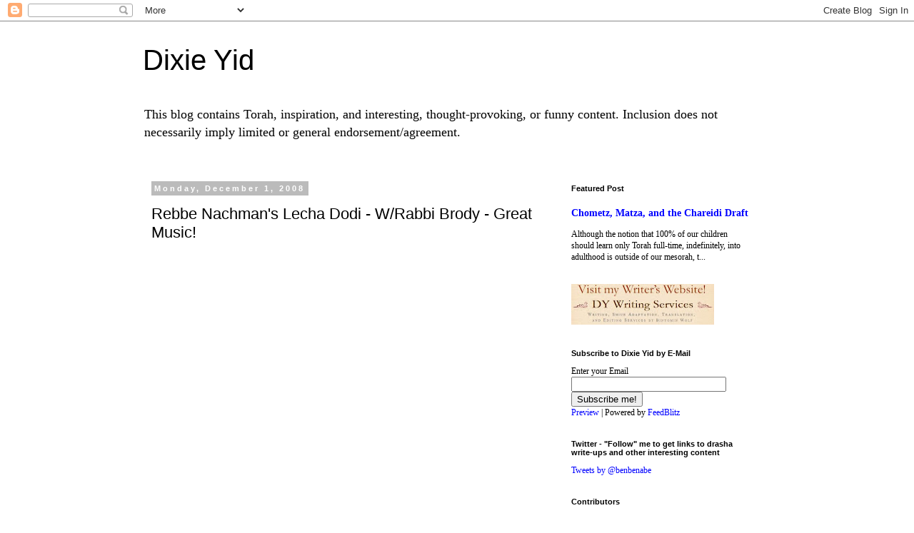

--- FILE ---
content_type: text/html; charset=UTF-8
request_url: http://dixieyid.blogspot.com/2008/12/rebbe-nachmans-lecha-dodi-wrabbi-brody.html
body_size: 23844
content:
<!DOCTYPE html>
<html class='v2' dir='ltr' lang='en'>
<head>
<link href='https://www.blogger.com/static/v1/widgets/335934321-css_bundle_v2.css' rel='stylesheet' type='text/css'/>
<meta content='width=1100' name='viewport'/>
<meta content='text/html; charset=UTF-8' http-equiv='Content-Type'/>
<meta content='blogger' name='generator'/>
<link href='http://dixieyid.blogspot.com/favicon.ico' rel='icon' type='image/x-icon'/>
<link href='http://dixieyid.blogspot.com/2008/12/rebbe-nachmans-lecha-dodi-wrabbi-brody.html' rel='canonical'/>
<link rel="alternate" type="application/atom+xml" title="Dixie Yid - Atom" href="http://dixieyid.blogspot.com/feeds/posts/default" />
<link rel="alternate" type="application/rss+xml" title="Dixie Yid - RSS" href="http://dixieyid.blogspot.com/feeds/posts/default?alt=rss" />
<link rel="service.post" type="application/atom+xml" title="Dixie Yid - Atom" href="https://www.blogger.com/feeds/2606399196932045640/posts/default" />

<link rel="alternate" type="application/atom+xml" title="Dixie Yid - Atom" href="http://dixieyid.blogspot.com/feeds/6666226069247993843/comments/default" />
<!--Can't find substitution for tag [blog.ieCssRetrofitLinks]-->
<meta content='http://dixieyid.blogspot.com/2008/12/rebbe-nachmans-lecha-dodi-wrabbi-brody.html' property='og:url'/>
<meta content='Rebbe Nachman&#39;s Lecha Dodi - W/Rabbi Brody - Great Music!' property='og:title'/>
<meta content='-Dixie Yid Click here  to get Dixie Yid in your e-mail Inbox or here  to subscribe in Google Reader.' property='og:description'/>
<title>Dixie Yid: Rebbe Nachman's Lecha Dodi - W/Rabbi Brody - Great Music!</title>
<style id='page-skin-1' type='text/css'><!--
/*
-----------------------------------------------
Blogger Template Style
Name:     Simple
Designer: Blogger
URL:      www.blogger.com
----------------------------------------------- */
/* Content
----------------------------------------------- */
body {
font: normal normal 12px Georgia, Utopia, 'Palatino Linotype', Palatino, serif;
color: #000000;
background: #ffffff none repeat scroll top left;
padding: 0 0 0 0;
}
html body .region-inner {
min-width: 0;
max-width: 100%;
width: auto;
}
h2 {
font-size: 22px;
}
a:link {
text-decoration:none;
color: #0000ff;
}
a:visited {
text-decoration:none;
color: #888888;
}
a:hover {
text-decoration:underline;
color: #33aaff;
}
.body-fauxcolumn-outer .fauxcolumn-inner {
background: transparent none repeat scroll top left;
_background-image: none;
}
.body-fauxcolumn-outer .cap-top {
position: absolute;
z-index: 1;
height: 400px;
width: 100%;
}
.body-fauxcolumn-outer .cap-top .cap-left {
width: 100%;
background: transparent none repeat-x scroll top left;
_background-image: none;
}
.content-outer {
-moz-box-shadow: 0 0 0 rgba(0, 0, 0, .15);
-webkit-box-shadow: 0 0 0 rgba(0, 0, 0, .15);
-goog-ms-box-shadow: 0 0 0 #333333;
box-shadow: 0 0 0 rgba(0, 0, 0, .15);
margin-bottom: 1px;
}
.content-inner {
padding: 10px 40px;
}
.content-inner {
background-color: #ffffff;
}
/* Header
----------------------------------------------- */
.header-outer {
background: transparent none repeat-x scroll 0 -400px;
_background-image: none;
}
.Header h1 {
font: normal normal 40px 'Trebuchet MS',Trebuchet,Verdana,sans-serif;
color: #000000;
text-shadow: 0 0 0 rgba(0, 0, 0, .2);
}
.Header h1 a {
color: #000000;
}
.Header .description {
font-size: 18px;
color: #000000;
}
.header-inner .Header .titlewrapper {
padding: 22px 0;
}
.header-inner .Header .descriptionwrapper {
padding: 0 0;
}
/* Tabs
----------------------------------------------- */
.tabs-inner .section:first-child {
border-top: 0 solid #dddddd;
}
.tabs-inner .section:first-child ul {
margin-top: -1px;
border-top: 1px solid #dddddd;
border-left: 1px solid #dddddd;
border-right: 1px solid #dddddd;
}
.tabs-inner .widget ul {
background: transparent none repeat-x scroll 0 -800px;
_background-image: none;
border-bottom: 1px solid #dddddd;
margin-top: 0;
margin-left: -30px;
margin-right: -30px;
}
.tabs-inner .widget li a {
display: inline-block;
padding: .6em 1em;
font: normal normal 12px Georgia, Utopia, 'Palatino Linotype', Palatino, serif;
color: #000000;
border-left: 1px solid #ffffff;
border-right: 1px solid #dddddd;
}
.tabs-inner .widget li:first-child a {
border-left: none;
}
.tabs-inner .widget li.selected a, .tabs-inner .widget li a:hover {
color: #000000;
background-color: #eeeeee;
text-decoration: none;
}
/* Columns
----------------------------------------------- */
.main-outer {
border-top: 0 solid transparent;
}
.fauxcolumn-left-outer .fauxcolumn-inner {
border-right: 1px solid transparent;
}
.fauxcolumn-right-outer .fauxcolumn-inner {
border-left: 1px solid transparent;
}
/* Headings
----------------------------------------------- */
div.widget > h2,
div.widget h2.title {
margin: 0 0 1em 0;
font: normal bold 11px 'Trebuchet MS',Trebuchet,Verdana,sans-serif;
color: #000000;
}
/* Widgets
----------------------------------------------- */
.widget .zippy {
color: #999999;
text-shadow: 2px 2px 1px rgba(0, 0, 0, .1);
}
.widget .popular-posts ul {
list-style: none;
}
/* Posts
----------------------------------------------- */
h2.date-header {
font: normal bold 11px Arial, Tahoma, Helvetica, FreeSans, sans-serif;
}
.date-header span {
background-color: #bbbbbb;
color: #ffffff;
padding: 0.4em;
letter-spacing: 3px;
margin: inherit;
}
.main-inner {
padding-top: 35px;
padding-bottom: 65px;
}
.main-inner .column-center-inner {
padding: 0 0;
}
.main-inner .column-center-inner .section {
margin: 0 1em;
}
.post {
margin: 0 0 45px 0;
}
h3.post-title, .comments h4 {
font: normal normal 22px 'Trebuchet MS',Trebuchet,Verdana,sans-serif;
margin: .75em 0 0;
}
.post-body {
font-size: 110%;
line-height: 1.4;
position: relative;
}
.post-body img, .post-body .tr-caption-container, .Profile img, .Image img,
.BlogList .item-thumbnail img {
padding: 2px;
background: #ffffff;
border: 1px solid #eeeeee;
-moz-box-shadow: 1px 1px 5px rgba(0, 0, 0, .1);
-webkit-box-shadow: 1px 1px 5px rgba(0, 0, 0, .1);
box-shadow: 1px 1px 5px rgba(0, 0, 0, .1);
}
.post-body img, .post-body .tr-caption-container {
padding: 5px;
}
.post-body .tr-caption-container {
color: #000000;
}
.post-body .tr-caption-container img {
padding: 0;
background: transparent;
border: none;
-moz-box-shadow: 0 0 0 rgba(0, 0, 0, .1);
-webkit-box-shadow: 0 0 0 rgba(0, 0, 0, .1);
box-shadow: 0 0 0 rgba(0, 0, 0, .1);
}
.post-header {
margin: 0 0 1.5em;
line-height: 1.6;
font-size: 90%;
}
.post-footer {
margin: 20px -2px 0;
padding: 5px 10px;
color: #666666;
background-color: #eeeeee;
border-bottom: 1px solid #eeeeee;
line-height: 1.6;
font-size: 90%;
}
#comments .comment-author {
padding-top: 1.5em;
border-top: 1px solid transparent;
background-position: 0 1.5em;
}
#comments .comment-author:first-child {
padding-top: 0;
border-top: none;
}
.avatar-image-container {
margin: .2em 0 0;
}
#comments .avatar-image-container img {
border: 1px solid #eeeeee;
}
/* Comments
----------------------------------------------- */
.comments .comments-content .icon.blog-author {
background-repeat: no-repeat;
background-image: url([data-uri]);
}
.comments .comments-content .loadmore a {
border-top: 1px solid #999999;
border-bottom: 1px solid #999999;
}
.comments .comment-thread.inline-thread {
background-color: #eeeeee;
}
.comments .continue {
border-top: 2px solid #999999;
}
/* Accents
---------------------------------------------- */
.section-columns td.columns-cell {
border-left: 1px solid transparent;
}
.blog-pager {
background: transparent url(http://www.blogblog.com/1kt/simple/paging_dot.png) repeat-x scroll top center;
}
.blog-pager-older-link, .home-link,
.blog-pager-newer-link {
background-color: #ffffff;
padding: 5px;
}
.footer-outer {
border-top: 1px dashed #bbbbbb;
}
/* Mobile
----------------------------------------------- */
body.mobile  {
background-size: auto;
}
.mobile .body-fauxcolumn-outer {
background: transparent none repeat scroll top left;
}
.mobile .body-fauxcolumn-outer .cap-top {
background-size: 100% auto;
}
.mobile .content-outer {
-webkit-box-shadow: 0 0 3px rgba(0, 0, 0, .15);
box-shadow: 0 0 3px rgba(0, 0, 0, .15);
}
.mobile .tabs-inner .widget ul {
margin-left: 0;
margin-right: 0;
}
.mobile .post {
margin: 0;
}
.mobile .main-inner .column-center-inner .section {
margin: 0;
}
.mobile .date-header span {
padding: 0.1em 10px;
margin: 0 -10px;
}
.mobile h3.post-title {
margin: 0;
}
.mobile .blog-pager {
background: transparent none no-repeat scroll top center;
}
.mobile .footer-outer {
border-top: none;
}
.mobile .main-inner, .mobile .footer-inner {
background-color: #ffffff;
}
.mobile-index-contents {
color: #000000;
}
.mobile-link-button {
background-color: #0000ff;
}
.mobile-link-button a:link, .mobile-link-button a:visited {
color: #ffffff;
}
.mobile .tabs-inner .section:first-child {
border-top: none;
}
.mobile .tabs-inner .PageList .widget-content {
background-color: #eeeeee;
color: #000000;
border-top: 1px solid #dddddd;
border-bottom: 1px solid #dddddd;
}
.mobile .tabs-inner .PageList .widget-content .pagelist-arrow {
border-left: 1px solid #dddddd;
}

--></style>
<style id='template-skin-1' type='text/css'><!--
body {
min-width: 960px;
}
.content-outer, .content-fauxcolumn-outer, .region-inner {
min-width: 960px;
max-width: 960px;
_width: 960px;
}
.main-inner .columns {
padding-left: 0;
padding-right: 310px;
}
.main-inner .fauxcolumn-center-outer {
left: 0;
right: 310px;
/* IE6 does not respect left and right together */
_width: expression(this.parentNode.offsetWidth -
parseInt("0") -
parseInt("310px") + 'px');
}
.main-inner .fauxcolumn-left-outer {
width: 0;
}
.main-inner .fauxcolumn-right-outer {
width: 310px;
}
.main-inner .column-left-outer {
width: 0;
right: 100%;
margin-left: -0;
}
.main-inner .column-right-outer {
width: 310px;
margin-right: -310px;
}
#layout {
min-width: 0;
}
#layout .content-outer {
min-width: 0;
width: 800px;
}
#layout .region-inner {
min-width: 0;
width: auto;
}
body#layout div.add_widget {
padding: 8px;
}
body#layout div.add_widget a {
margin-left: 32px;
}
--></style>
<link href='https://www.blogger.com/dyn-css/authorization.css?targetBlogID=2606399196932045640&amp;zx=b5ec0411-0cb4-4012-a951-4cae855caf2e' media='none' onload='if(media!=&#39;all&#39;)media=&#39;all&#39;' rel='stylesheet'/><noscript><link href='https://www.blogger.com/dyn-css/authorization.css?targetBlogID=2606399196932045640&amp;zx=b5ec0411-0cb4-4012-a951-4cae855caf2e' rel='stylesheet'/></noscript>
<meta name='google-adsense-platform-account' content='ca-host-pub-1556223355139109'/>
<meta name='google-adsense-platform-domain' content='blogspot.com'/>

</head>
<body class='loading variant-simplysimple'>
<div class='navbar section' id='navbar' name='Navbar'><div class='widget Navbar' data-version='1' id='Navbar1'><script type="text/javascript">
    function setAttributeOnload(object, attribute, val) {
      if(window.addEventListener) {
        window.addEventListener('load',
          function(){ object[attribute] = val; }, false);
      } else {
        window.attachEvent('onload', function(){ object[attribute] = val; });
      }
    }
  </script>
<div id="navbar-iframe-container"></div>
<script type="text/javascript" src="https://apis.google.com/js/platform.js"></script>
<script type="text/javascript">
      gapi.load("gapi.iframes:gapi.iframes.style.bubble", function() {
        if (gapi.iframes && gapi.iframes.getContext) {
          gapi.iframes.getContext().openChild({
              url: 'https://www.blogger.com/navbar/2606399196932045640?po\x3d6666226069247993843\x26origin\x3dhttp://dixieyid.blogspot.com',
              where: document.getElementById("navbar-iframe-container"),
              id: "navbar-iframe"
          });
        }
      });
    </script><script type="text/javascript">
(function() {
var script = document.createElement('script');
script.type = 'text/javascript';
script.src = '//pagead2.googlesyndication.com/pagead/js/google_top_exp.js';
var head = document.getElementsByTagName('head')[0];
if (head) {
head.appendChild(script);
}})();
</script>
</div></div>
<div class='body-fauxcolumns'>
<div class='fauxcolumn-outer body-fauxcolumn-outer'>
<div class='cap-top'>
<div class='cap-left'></div>
<div class='cap-right'></div>
</div>
<div class='fauxborder-left'>
<div class='fauxborder-right'></div>
<div class='fauxcolumn-inner'>
</div>
</div>
<div class='cap-bottom'>
<div class='cap-left'></div>
<div class='cap-right'></div>
</div>
</div>
</div>
<div class='content'>
<div class='content-fauxcolumns'>
<div class='fauxcolumn-outer content-fauxcolumn-outer'>
<div class='cap-top'>
<div class='cap-left'></div>
<div class='cap-right'></div>
</div>
<div class='fauxborder-left'>
<div class='fauxborder-right'></div>
<div class='fauxcolumn-inner'>
</div>
</div>
<div class='cap-bottom'>
<div class='cap-left'></div>
<div class='cap-right'></div>
</div>
</div>
</div>
<div class='content-outer'>
<div class='content-cap-top cap-top'>
<div class='cap-left'></div>
<div class='cap-right'></div>
</div>
<div class='fauxborder-left content-fauxborder-left'>
<div class='fauxborder-right content-fauxborder-right'></div>
<div class='content-inner'>
<header>
<div class='header-outer'>
<div class='header-cap-top cap-top'>
<div class='cap-left'></div>
<div class='cap-right'></div>
</div>
<div class='fauxborder-left header-fauxborder-left'>
<div class='fauxborder-right header-fauxborder-right'></div>
<div class='region-inner header-inner'>
<div class='header section' id='header' name='Header'><div class='widget Header' data-version='1' id='Header1'>
<div id='header-inner'>
<div class='titlewrapper'>
<h1 class='title'>
<a href='http://dixieyid.blogspot.com/'>
Dixie Yid
</a>
</h1>
</div>
<div class='descriptionwrapper'>
<p class='description'><span>This blog contains Torah, inspiration, and interesting, thought-provoking, or funny content. Inclusion does not necessarily imply limited or general endorsement/agreement.</span></p>
</div>
</div>
</div></div>
</div>
</div>
<div class='header-cap-bottom cap-bottom'>
<div class='cap-left'></div>
<div class='cap-right'></div>
</div>
</div>
</header>
<div class='tabs-outer'>
<div class='tabs-cap-top cap-top'>
<div class='cap-left'></div>
<div class='cap-right'></div>
</div>
<div class='fauxborder-left tabs-fauxborder-left'>
<div class='fauxborder-right tabs-fauxborder-right'></div>
<div class='region-inner tabs-inner'>
<div class='tabs no-items section' id='crosscol' name='Cross-Column'></div>
<div class='tabs no-items section' id='crosscol-overflow' name='Cross-Column 2'></div>
</div>
</div>
<div class='tabs-cap-bottom cap-bottom'>
<div class='cap-left'></div>
<div class='cap-right'></div>
</div>
</div>
<div class='main-outer'>
<div class='main-cap-top cap-top'>
<div class='cap-left'></div>
<div class='cap-right'></div>
</div>
<div class='fauxborder-left main-fauxborder-left'>
<div class='fauxborder-right main-fauxborder-right'></div>
<div class='region-inner main-inner'>
<div class='columns fauxcolumns'>
<div class='fauxcolumn-outer fauxcolumn-center-outer'>
<div class='cap-top'>
<div class='cap-left'></div>
<div class='cap-right'></div>
</div>
<div class='fauxborder-left'>
<div class='fauxborder-right'></div>
<div class='fauxcolumn-inner'>
</div>
</div>
<div class='cap-bottom'>
<div class='cap-left'></div>
<div class='cap-right'></div>
</div>
</div>
<div class='fauxcolumn-outer fauxcolumn-left-outer'>
<div class='cap-top'>
<div class='cap-left'></div>
<div class='cap-right'></div>
</div>
<div class='fauxborder-left'>
<div class='fauxborder-right'></div>
<div class='fauxcolumn-inner'>
</div>
</div>
<div class='cap-bottom'>
<div class='cap-left'></div>
<div class='cap-right'></div>
</div>
</div>
<div class='fauxcolumn-outer fauxcolumn-right-outer'>
<div class='cap-top'>
<div class='cap-left'></div>
<div class='cap-right'></div>
</div>
<div class='fauxborder-left'>
<div class='fauxborder-right'></div>
<div class='fauxcolumn-inner'>
</div>
</div>
<div class='cap-bottom'>
<div class='cap-left'></div>
<div class='cap-right'></div>
</div>
</div>
<!-- corrects IE6 width calculation -->
<div class='columns-inner'>
<div class='column-center-outer'>
<div class='column-center-inner'>
<div class='main section' id='main' name='Main'><div class='widget Blog' data-version='1' id='Blog1'>
<div class='blog-posts hfeed'>

          <div class="date-outer">
        
<h2 class='date-header'><span>Monday, December 1, 2008</span></h2>

          <div class="date-posts">
        
<div class='post-outer'>
<div class='post hentry uncustomized-post-template' itemprop='blogPost' itemscope='itemscope' itemtype='http://schema.org/BlogPosting'>
<meta content='2606399196932045640' itemprop='blogId'/>
<meta content='6666226069247993843' itemprop='postId'/>
<a name='6666226069247993843'></a>
<h3 class='post-title entry-title' itemprop='name'>
Rebbe Nachman's Lecha Dodi - W/Rabbi Brody - Great Music!
</h3>
<div class='post-header'>
<div class='post-header-line-1'></div>
</div>
<div class='post-body entry-content' id='post-body-6666226069247993843' itemprop='description articleBody'>
<p align="center"><embed src="http://www.youtube.com/v/Fejk0AED0S8&amp;hl=" fs="1" width="425" height="344" type="application/x-shockwave-flash" allowscriptaccess="always" allowfullscreen="true"></embed></p><br /><br />-Dixie Yid<br /><br /><a href="http://www.feedblitz.com/f/f.fbz?Sub=225916">Click here</a> to get Dixie Yid in your e-mail Inbox or <a href="http://www.google.com/ig/add?source=bstp&amp;feedurl=http%3A%2F%2Fdixieyid.blogspot.com%2Ffeeds%2Fposts%2Fdefault">here</a> to subscribe in Google Reader.
<div style='clear: both;'></div>
</div>
<div class='post-footer'>
<div class='post-footer-line post-footer-line-1'>
<span class='post-author vcard'>
Posted by
<span class='fn' itemprop='author' itemscope='itemscope' itemtype='http://schema.org/Person'>
<meta content='https://www.blogger.com/profile/03713423988723533390' itemprop='url'/>
<a class='g-profile' href='https://www.blogger.com/profile/03713423988723533390' rel='author' title='author profile'>
<span itemprop='name'>DixieYid (يهودي جنوبي)</span>
</a>
</span>
</span>
<span class='post-timestamp'>
at
<meta content='http://dixieyid.blogspot.com/2008/12/rebbe-nachmans-lecha-dodi-wrabbi-brody.html' itemprop='url'/>
<a class='timestamp-link' href='http://dixieyid.blogspot.com/2008/12/rebbe-nachmans-lecha-dodi-wrabbi-brody.html' rel='bookmark' title='permanent link'><abbr class='published' itemprop='datePublished' title='2008-12-01T04:59:00-05:00'>4:59&#8239;AM</abbr></a>
</span>
<span class='post-comment-link'>
</span>
<span class='post-icons'>
<span class='item-action'>
<a href='https://www.blogger.com/email-post/2606399196932045640/6666226069247993843' title='Email Post'>
<img alt='' class='icon-action' height='13' src='https://resources.blogblog.com/img/icon18_email.gif' width='18'/>
</a>
</span>
<span class='item-control blog-admin pid-1433427907'>
<a href='https://www.blogger.com/post-edit.g?blogID=2606399196932045640&postID=6666226069247993843&from=pencil' title='Edit Post'>
<img alt='' class='icon-action' height='18' src='https://resources.blogblog.com/img/icon18_edit_allbkg.gif' width='18'/>
</a>
</span>
</span>
<div class='post-share-buttons goog-inline-block'>
<a class='goog-inline-block share-button sb-email' href='https://www.blogger.com/share-post.g?blogID=2606399196932045640&postID=6666226069247993843&target=email' target='_blank' title='Email This'><span class='share-button-link-text'>Email This</span></a><a class='goog-inline-block share-button sb-blog' href='https://www.blogger.com/share-post.g?blogID=2606399196932045640&postID=6666226069247993843&target=blog' onclick='window.open(this.href, "_blank", "height=270,width=475"); return false;' target='_blank' title='BlogThis!'><span class='share-button-link-text'>BlogThis!</span></a><a class='goog-inline-block share-button sb-twitter' href='https://www.blogger.com/share-post.g?blogID=2606399196932045640&postID=6666226069247993843&target=twitter' target='_blank' title='Share to X'><span class='share-button-link-text'>Share to X</span></a><a class='goog-inline-block share-button sb-facebook' href='https://www.blogger.com/share-post.g?blogID=2606399196932045640&postID=6666226069247993843&target=facebook' onclick='window.open(this.href, "_blank", "height=430,width=640"); return false;' target='_blank' title='Share to Facebook'><span class='share-button-link-text'>Share to Facebook</span></a><a class='goog-inline-block share-button sb-pinterest' href='https://www.blogger.com/share-post.g?blogID=2606399196932045640&postID=6666226069247993843&target=pinterest' target='_blank' title='Share to Pinterest'><span class='share-button-link-text'>Share to Pinterest</span></a>
</div>
</div>
<div class='post-footer-line post-footer-line-2'>
<span class='post-labels'>
Labels:
<a href='http://dixieyid.blogspot.com/search/label/Breslov' rel='tag'>Breslov</a>,
<a href='http://dixieyid.blogspot.com/search/label/Music' rel='tag'>Music</a>,
<a href='http://dixieyid.blogspot.com/search/label/Video' rel='tag'>Video</a>
</span>
</div>
<div class='post-footer-line post-footer-line-3'>
<span class='post-location'>
</span>
</div>
</div>
</div>
<div class='comments' id='comments'>
<a name='comments'></a>
<h4>No comments:</h4>
<div id='Blog1_comments-block-wrapper'>
<dl class='avatar-comment-indent' id='comments-block'>
</dl>
</div>
<p class='comment-footer'>
<a href='https://www.blogger.com/comment/fullpage/post/2606399196932045640/6666226069247993843' onclick='javascript:window.open(this.href, "bloggerPopup", "toolbar=0,location=0,statusbar=1,menubar=0,scrollbars=yes,width=640,height=500"); return false;'>Post a Comment</a>
</p>
</div>
</div>

        </div></div>
      
</div>
<div class='blog-pager' id='blog-pager'>
<span id='blog-pager-newer-link'>
<a class='blog-pager-newer-link' href='http://dixieyid.blogspot.com/2008/12/yeshiva-for-boys-that-dont-fit-into.html' id='Blog1_blog-pager-newer-link' title='Newer Post'>Newer Post</a>
</span>
<span id='blog-pager-older-link'>
<a class='blog-pager-older-link' href='http://dixieyid.blogspot.com/2008/11/video-of-rabbi-holtzberg-from-india.html' id='Blog1_blog-pager-older-link' title='Older Post'>Older Post</a>
</span>
<a class='home-link' href='http://dixieyid.blogspot.com/'>Home</a>
</div>
<div class='clear'></div>
<div class='post-feeds'>
<div class='feed-links'>
Subscribe to:
<a class='feed-link' href='http://dixieyid.blogspot.com/feeds/6666226069247993843/comments/default' target='_blank' type='application/atom+xml'>Post Comments (Atom)</a>
</div>
</div>
</div></div>
</div>
</div>
<div class='column-left-outer'>
<div class='column-left-inner'>
<aside>
</aside>
</div>
</div>
<div class='column-right-outer'>
<div class='column-right-inner'>
<aside>
<div class='sidebar section' id='sidebar-right-1'><div class='widget FeaturedPost' data-version='1' id='FeaturedPost1'>
<h2 class='title'>Featured Post</h2>
<div class='post-summary'>
<h3><a href='http://dixieyid.blogspot.com/2013/03/chometz-matza-and-chareidi-draft.html'>Chometz, Matza, and the Chareidi Draft</a></h3>
<p>
  Although the notion that 100% of our children should learn only Torah full-time, indefinitely, into adulthood is outside of our mesorah, t...
</p>
</div>
<style type='text/css'>
    .image {
      width: 100%;
    }
  </style>
<div class='clear'></div>
</div><div class='widget HTML' data-version='1' id='HTML9'>
<div class='widget-content'>
<div dir="ltr" style="text-align: left;" trbidi="on">
<div style="text-align: center;">
<div style="text-align: left;">
<a href="http://www.dywritingservices.com/index.html" imageanchor="1"><img border="0" height="57" src="https://blogger.googleusercontent.com/img/b/R29vZ2xl/AVvXsEii_WVsOTL_jLAVRyWq9urw6m-VZs3vfP7CqtwfWiZONdr6MxKz9rDEH4iHAW2VNW2OcjqfAL32z8qkEOgDPemE_BWvi09dANpNB3dn6DqD-jcZjypklbX1tRU3gCHabeWcpFVU0yMW3kQ/s200/Blog+Additional+Header+Narrow.jpg" width="200" /></a>&nbsp;</div></div></div>
</div>
<div class='clear'></div>
</div><div class='widget HTML' data-version='1' id='HTML5'>
<h2 class='title'>Subscribe to Dixie Yid by E-Mail</h2>
<div class='widget-content'>
<form method="POST" action="http://feedblitz.com/f/f.fbz?AddNewUserDirect">
<input type="hidden" name="sub" value="225916" />
Enter your Email<br /><input name="EMAIL" maxlength="64" type="text" size="25" value="" /><br />
<input name="FEEDID" type="hidden" value="225916" />
<input name="PUBLISHER" type="hidden" value="4299510" />
<input name="subcf" type="hidden" value="" />
<input type="submit" value="Subscribe me!" />
<br /><a href="http://www.feedblitz.com/f?previewfeed=225916">Preview</a> | Powered by <a href="http://www.feedblitz.com">FeedBlitz</a>
</form>
</div>
<div class='clear'></div>
</div><div class='widget HTML' data-version='1' id='HTML11'>
<h2 class='title'>Twitter - "Follow" me to get links to drasha write-ups and other interesting content</h2>
<div class='widget-content'>
<a class="twitter-timeline"  href="https://twitter.com/benbenabe"  data-widget-id="348825555459796992">Tweets by @benbenabe</a>
<script>!function(d,s,id){var js,fjs=d.getElementsByTagName(s)[0],p=/^http:/.test(d.location)?'http':'https';if(!d.getElementById(id)){js=d.createElement(s);js.id=id;js.src=p+"://platform.twitter.com/widgets.js";fjs.parentNode.insertBefore(js,fjs);}}(document,"script","twitter-wjs");</script>
</div>
<div class='clear'></div>
</div><div class='widget Profile' data-version='1' id='Profile1'>
<h2>Contributors</h2>
<div class='widget-content'>
<ul>
<li><a class='profile-name-link g-profile' href='https://www.blogger.com/profile/03713423988723533390' style='background-image: url(//www.blogger.com/img/logo-16.png);'>DixieYid (يهودي جنوبي)</a></li>
<li><a class='profile-name-link g-profile' href='https://www.blogger.com/profile/00074008956544390554' style='background-image: url(//www.blogger.com/img/logo-16.png);'>Efrayim</a></li>
<li><a class='profile-name-link g-profile' href='https://www.blogger.com/profile/10809438696971360153' style='background-image: url(//www.blogger.com/img/logo-16.png);'>Marc</a></li>
</ul>
<div class='clear'></div>
</div>
</div><div class='widget HTML' data-version='1' id='HTML2'>
<div class='widget-content'>
<form action="mailto:dixieyid@gmail.com">
<center><input style="color: #FFFFFF; font-family: Verdana; font-weight: bold; font-size: 12px; background-color: #72A4D2;" value="Email Dixie Yid" type="submit"/></center>
</form>
</div>
<div class='clear'></div>
</div><div class='widget HTML' data-version='1' id='HTML8'>
<div class='widget-content'>
<form action="mailto:marc.rossen@gmail.com">
<center><input style="color: #FFFFFF; font-family: Verdana; font-weight: bold; font-size: 12px; background-color: #72A4D2;" value="Email Marc Rossen" type="submit"/></center>
</form>
</div>
<div class='clear'></div>
</div><div class='widget BlogList' data-version='1' id='BlogList1'>
<h2 class='title'>Favorite Blogs</h2>
<div class='widget-content'>
<div class='blog-list-container' id='BlogList1_container'>
<ul id='BlogList1_blogs'>
<li style='display: block;'>
<div class='blog-icon'>
</div>
<div class='blog-content'>
<div class='blog-title'>
<a href='https://vinnews.com' target='_blank'>
Vos Iz Neias (Yiddish: What's News?)</a>
</div>
<div class='item-content'>
<span class='item-title'>
<a href='https://vinnews.com/2026/01/18/the-exploitation-machine-tyler-oliveira/' target='_blank'>
The Exploitation Machine: Tyler Oliveira
</a>
</span>
<div class='item-time'>
1 hour ago
</div>
</div>
</div>
<div style='clear: both;'></div>
</li>
<li style='display: block;'>
<div class='blog-icon'>
</div>
<div class='blog-content'>
<div class='blog-title'>
<a href='https://www.theyeshivaworld.com' target='_blank'>
YESHIVA WORLD NEWS</a>
</div>
<div class='item-content'>
<span class='item-title'>
<a href='https://www.theyeshivaworld.com/news/general/2500491/factory-explosion-in-chinas-inner-mongolia-region-kills-2-injures-84.html' target='_blank'>
Factory Explosion In China&#8217;s Inner Mongolia Region Kills 2, Injures 84
</a>
</span>
<div class='item-time'>
2 hours ago
</div>
</div>
</div>
<div style='clear: both;'></div>
</li>
<li style='display: block;'>
<div class='blog-icon'>
</div>
<div class='blog-content'>
<div class='blog-title'>
<a href='https://www.torahmusings.com/' target='_blank'>
Hirhurim - Torah Musings</a>
</div>
<div class='item-content'>
<span class='item-title'>
<a href='https://www.torahmusings.com/2026/01/reading-charlie-kirk/' target='_blank'>
Reading Charlie Kirk
</a>
</span>
<div class='item-time'>
2 hours ago
</div>
</div>
</div>
<div style='clear: both;'></div>
</li>
<li style='display: block;'>
<div class='blog-icon'>
</div>
<div class='blog-content'>
<div class='blog-title'>
<a href='https://shiratdevorah.blogspot.com/' target='_blank'>
ש&#1473;&#1460;יר&#1464;ת ד&#1468;&#1456;בור&#1464;ה</a>
</div>
<div class='item-content'>
<span class='item-title'>
<a href='https://shiratdevorah.blogspot.com/2026/01/when-you-carry-valuable-merchandise.html' target='_blank'>
When You Carry Valuable Merchandise
</a>
</span>
<div class='item-time'>
5 hours ago
</div>
</div>
</div>
<div style='clear: both;'></div>
</li>
<li style='display: block;'>
<div class='blog-icon'>
</div>
<div class='blog-content'>
<div class='blog-title'>
<a href='http://haemtza.blogspot.com/' target='_blank'>
Emes Ve-Emunah</a>
</div>
<div class='item-content'>
<span class='item-title'>
<a href='http://haemtza.blogspot.com/2026/01/liberating-iran.html' target='_blank'>
Liberating Iran
</a>
</span>
<div class='item-time'>
10 hours ago
</div>
</div>
</div>
<div style='clear: both;'></div>
</li>
<li style='display: block;'>
<div class='blog-icon'>
</div>
<div class='blog-content'>
<div class='blog-title'>
<a href='https://www.mpaths.com/' target='_blank'>
Mystical Paths</a>
</div>
<div class='item-content'>
<span class='item-title'>
<a href='https://www.mpaths.com/2026/01/evening-israel-now-headlines-budget.html' target='_blank'>
🟪Evening Israel-NOW Headlines - BUDGET POLITICS, WHO AVOIDS THE DRAFT? 
WHERE&#8217;s UBER? US ASSETS ON THE MOVE, and SYRIA FREES ISIS!
</a>
</span>
<div class='item-time'>
11 hours ago
</div>
</div>
</div>
<div style='clear: both;'></div>
</li>
<li style='display: block;'>
<div class='blog-icon'>
</div>
<div class='blog-content'>
<div class='blog-title'>
<a href='https://beisvaad.blogspot.com/' target='_blank'>
Beis Vaad L'Chachamim</a>
</div>
<div class='item-content'>
<span class='item-title'>
<a href='https://beisvaad.blogspot.com/2026/01/questions-for-vaeira.html' target='_blank'>
Questions for Va'eira
</a>
</span>
<div class='item-time'>
3 days ago
</div>
</div>
</div>
<div style='clear: both;'></div>
</li>
<li style='display: block;'>
<div class='blog-icon'>
</div>
<div class='blog-content'>
<div class='blog-title'>
<a href='http://divreichaim.blogspot.com/' target='_blank'>
Divrei Chaim</a>
</div>
<div class='item-content'>
<span class='item-title'>
<a href='http://divreichaim.blogspot.com/2026/01/a-question-that-need-not-be-answered.html' target='_blank'>
a question that need not be answered
</a>
</span>
<div class='item-time'>
3 days ago
</div>
</div>
</div>
<div style='clear: both;'></div>
</li>
<li style='display: block;'>
<div class='blog-icon'>
</div>
<div class='blog-content'>
<div class='blog-title'>
<a href='http://yeranenyaakov.blogspot.com/' target='_blank'>
Yeranen Yaakov</a>
</div>
<div class='item-content'>
<span class='item-title'>
<a href='http://yeranenyaakov.blogspot.com/2026/01/iran-falling.html' target='_blank'>
Iran Falling
</a>
</span>
<div class='item-time'>
6 days ago
</div>
</div>
</div>
<div style='clear: both;'></div>
</li>
<li style='display: block;'>
<div class='blog-icon'>
</div>
<div class='blog-content'>
<div class='blog-title'>
<a href='http://daledamos.blogspot.com/' target='_blank'>
Daled Amos</a>
</div>
<div class='item-content'>
<span class='item-title'>
<a href='http://daledamos.blogspot.com/2025/12/tucker-carlson-jews-have-no-connection.html' target='_blank'>
Tucker Carlson: Jews Have No Connection To Judaism Nor Israel
</a>
</span>
<div class='item-time'>
2 weeks ago
</div>
</div>
</div>
<div style='clear: both;'></div>
</li>
<li style='display: block;'>
<div class='blog-icon'>
</div>
<div class='blog-content'>
<div class='blog-title'>
<a href='https://www.rebbeclips.com/' target='_blank'>
Clips of Past & Present Rebbes</a>
</div>
<div class='item-content'>
<span class='item-title'>
<a href='https://www.rebbeclips.com/2025/12/zos-chanukkah-with-kretchnif-kiryat-ata.html' target='_blank'>
Zos Chanukkah with Kretchnif Kiryat Ata Rebbe
</a>
</span>
<div class='item-time'>
3 weeks ago
</div>
</div>
</div>
<div style='clear: both;'></div>
</li>
<li style='display: block;'>
<div class='blog-icon'>
</div>
<div class='blog-content'>
<div class='blog-title'>
<a href='https://cross-currents.com/' target='_blank'>
Cross-Currents</a>
</div>
<div class='item-content'>
<span class='item-title'>
<a href='https://cross-currents.com/2025/12/14/response-to-recent-buzz-concerning-satmar-and-mishpacha/?utm_source=rss&utm_medium=rss&utm_campaign=response-to-recent-buzz-concerning-satmar-and-mishpacha' target='_blank'>
Response to Recent Buzz Concerning Satmar and Mishpacha
</a>
</span>
<div class='item-time'>
5 weeks ago
</div>
</div>
</div>
<div style='clear: both;'></div>
</li>
<li style='display: block;'>
<div class='blog-icon'>
</div>
<div class='blog-content'>
<div class='blog-title'>
<a href='https://therelationshiprabbi.com/' target='_blank'>
Baltimore Imago Marriage Therapist</a>
</div>
<div class='item-content'>
<span class='item-title'>
<a href='https://therelationshiprabbi.com/2025/06/suasana-nyaman-di-dalam-cafe-restaurant-lamartine/' target='_blank'>
Suasana Nyaman di Dalam Café Restaurant Lamartine
</a>
</span>
<div class='item-time'>
7 months ago
</div>
</div>
</div>
<div style='clear: both;'></div>
</li>
<li style='display: block;'>
<div class='blog-icon'>
</div>
<div class='blog-content'>
<div class='blog-title'>
<a href='http://a-farbrengen.blogspot.com/' target='_blank'>
A Chassidishe farbrengen</a>
</div>
<div class='item-content'>
<span class='item-title'>
<a href='http://a-farbrengen.blogspot.com/2025/04/yitzchak-and-seder.html' target='_blank'>
Yitzchak and the Seder
</a>
</span>
<div class='item-time'>
9 months ago
</div>
</div>
</div>
<div style='clear: both;'></div>
</li>
<li style='display: block;'>
<div class='blog-icon'>
</div>
<div class='blog-content'>
<div class='blog-title'>
<a href='https://beyondbt.com' target='_blank'>
Beyond BT - Torah Judaism for Baalei Teshuva</a>
</div>
<div class='item-content'>
<span class='item-title'>
<a href='https://beyondbt.com/2025/03/11/rethinking-introspection-a-healthier-approach-to-mussar/' target='_blank'>
Rethinking Introspection: A Healthier Approach to Mussar
</a>
</span>
<div class='item-time'>
10 months ago
</div>
</div>
</div>
<div style='clear: both;'></div>
</li>
<li style='display: block;'>
<div class='blog-icon'>
</div>
<div class='blog-content'>
<div class='blog-title'>
<a href='http://theantitzemach.blogspot.com/' target='_blank'>
Circus Tent - הירשל ציג'ס בלאג</a>
</div>
<div class='item-content'>
<span class='item-title'>
<a href='http://theantitzemach.blogspot.com/2022/07/jews-in-podolia-1860s-1880s.html' target='_blank'>
Jews in Podolia: 1860s-1880s
</a>
</span>
<div class='item-time'>
3 years ago
</div>
</div>
</div>
<div style='clear: both;'></div>
</li>
<li style='display: block;'>
<div class='blog-icon'>
</div>
<div class='blog-content'>
<div class='blog-title'>
<a href='https://www.lazerbrody.net/lazer_beams/' target='_blank'>
Lazer Beams</a>
</div>
<div class='item-content'>
<span class='item-title'>
<a href='https://www.lazerbrody.net/lazer_beams/2021/07/the-new-lazer-beams-at-lazerbeamscom.html' target='_blank'>
The New Lazer Beams at Lazerbeams.com
</a>
</span>
<div class='item-time'>
4 years ago
</div>
</div>
</div>
<div style='clear: both;'></div>
</li>
<li style='display: block;'>
<div class='blog-icon'>
</div>
<div class='blog-content'>
<div class='blog-title'>
<a href='https://www.avakesh.com/' target='_blank'>
avakesh</a>
</div>
<div class='item-content'>
<span class='item-title'>
<a href='https://www.avakesh.com/2021/02/spirit-over-the-waters.html' target='_blank'>
Spirit over the waters
</a>
</span>
<div class='item-time'>
4 years ago
</div>
</div>
</div>
<div style='clear: both;'></div>
</li>
<li style='display: block;'>
<div class='blog-icon'>
</div>
<div class='blog-content'>
<div class='blog-title'>
<a href='http://choppingwood.blogspot.com/' target='_blank'>
Chopping Wood</a>
</div>
<div class='item-content'>
<span class='item-title'>
<a href='http://choppingwood.blogspot.com/2021/01/preparing-for-light-at-end-of-tunnel.html' target='_blank'>
Preparing for the Light at the End of the Tunnel - Video Dvar Torah for 
Parshat Beshalach 5781
</a>
</span>
<div class='item-time'>
4 years ago
</div>
</div>
</div>
<div style='clear: both;'></div>
</li>
<li style='display: block;'>
<div class='blog-icon'>
</div>
<div class='blog-content'>
<div class='blog-title'>
<a href='https://uberdox.aishdas.org' target='_blank'>
Modern Uberdox</a>
</div>
<div class='item-content'>
<span class='item-title'>
<a href='https://uberdox.aishdas.org/2020/06/address-otd-the-right-way' target='_blank'>
Addressing OTD the right way
</a>
</span>
<div class='item-time'>
5 years ago
</div>
</div>
</div>
<div style='clear: both;'></div>
</li>
<li style='display: block;'>
<div class='blog-icon'>
</div>
<div class='blog-content'>
<div class='blog-title'>
<a href='http://jmusicforum.blogspot.com/' target='_blank'>
YK's Jewish Music Forum</a>
</div>
<div class='item-content'>
<span class='item-title'>
<a href='http://jmusicforum.blogspot.com/2020/02/benny-friedmans-kulanu-album-review.html' target='_blank'>
Benny Friedman&#8217;s Kulanu Nelech Album Review
</a>
</span>
<div class='item-time'>
5 years ago
</div>
</div>
</div>
<div style='clear: both;'></div>
</li>
<li style='display: block;'>
<div class='blog-icon'>
</div>
<div class='blog-content'>
<div class='blog-title'>
<a href='https://www.ilovetorah.com/613' target='_blank'>
The little Jew said, "I think I can, I think I can"</a>
</div>
<div class='item-content'>
<span class='item-title'>
<a href='http://ilovetorah.com/blog/?p=2547' target='_blank'>
Order Today
</a>
</span>
<div class='item-time'>
6 years ago
</div>
</div>
</div>
<div style='clear: both;'></div>
</li>
<li style='display: block;'>
<div class='blog-icon'>
</div>
<div class='blog-content'>
<div class='blog-title'>
<a href='http://fire-in-breslov.blogspot.com/' target='_blank'>
A Fire Burns In Breslov</a>
</div>
<div class='item-content'>
<span class='item-title'>
<a href='http://fire-in-breslov.blogspot.com/2019/09/komarna-rav-tzaddok-and-rav-nosson-on.html' target='_blank'>
Komarna, Rav Tzaddok and Rav Nosson on Ki Savo
</a>
</span>
<div class='item-time'>
6 years ago
</div>
</div>
</div>
<div style='clear: both;'></div>
</li>
<li style='display: block;'>
<div class='blog-icon'>
</div>
<div class='blog-content'>
<div class='blog-title'>
<a href='http://sfasemes.blogspot.com/' target='_blank'>
Sfas Emes</a>
</div>
<div class='item-content'>
<span class='item-title'>
<a href='http://sfasemes.blogspot.com/2016/10/800x600-succos-mechanism-for-extending.html' target='_blank'>
Succos 5634 Third Ma'amar
</a>
</span>
<div class='item-time'>
9 years ago
</div>
</div>
</div>
<div style='clear: both;'></div>
</li>
<li style='display: block;'>
<div class='blog-icon'>
</div>
<div class='blog-content'>
<div class='blog-title'>
<a href='http://emunahspeak.blogspot.com/' target='_blank'>
EmunahSpeak</a>
</div>
<div class='item-content'>
<span class='item-title'>
<a href='http://emunahspeak.blogspot.com/2015/11/mothers-milk.html' target='_blank'>
Mothers' Milk
</a>
</span>
<div class='item-time'>
10 years ago
</div>
</div>
</div>
<div style='clear: both;'></div>
</li>
<li style='display: block;'>
<div class='blog-icon'>
</div>
<div class='blog-content'>
<div class='blog-title'>
<a href='http://www.naaleh.com' target='_blank'>
Naaleh Classes</a>
</div>
<div class='item-content'>
<span class='item-title'>
<a href='http://www.naaleh.com/viewclass/3204/single/' target='_blank'>
Super Sensitivity
</a>
</span>
<div class='item-time'>
10 years ago
</div>
</div>
</div>
<div style='clear: both;'></div>
</li>
<li style='display: block;'>
<div class='blog-icon'>
</div>
<div class='blog-content'>
<div class='blog-title'>
<a href='http://fkmaniac.blogspot.com/' target='_blank'>
Voice From The Wilderness</a>
</div>
<div class='item-content'>
<span class='item-title'>
<a href='http://fkmaniac.blogspot.com/2015/04/why-do-orthodox-women-need-female.html' target='_blank'>
Why Do Orthodox Women Need Female Yoatzot?
</a>
</span>
<div class='item-time'>
10 years ago
</div>
</div>
</div>
<div style='clear: both;'></div>
</li>
<li style='display: block;'>
<div class='blog-icon'>
</div>
<div class='blog-content'>
<div class='blog-title'>
<a href='https://westbankmama.wordpress.com' target='_blank'>
West Bank Mama</a>
</div>
<div class='item-content'>
<span class='item-title'>
<a href='https://westbankmama.wordpress.com/2015/03/20/bibis-brilliant-media-campaign/' target='_blank'>
Bibi&#8217;s Brilliant Media Campaign
</a>
</span>
<div class='item-time'>
10 years ago
</div>
</div>
</div>
<div style='clear: both;'></div>
</li>
<li style='display: block;'>
<div class='blog-icon'>
</div>
<div class='blog-content'>
<div class='blog-title'>
<a href='http://machzikeihadas.blogspot.com/' target='_blank'>
Machzikei HaDas</a>
</div>
<div class='item-content'>
<span class='item-title'>
<a href='http://machzikeihadas.blogspot.com/2014/12/minchas-asher-on-vaccinations.html' target='_blank'>
Minchas Asher on Vaccinations
</a>
</span>
<div class='item-time'>
11 years ago
</div>
</div>
</div>
<div style='clear: both;'></div>
</li>
<li style='display: block;'>
<div class='blog-icon'>
</div>
<div class='blog-content'>
<div class='blog-title'>
<a href='http://eshet-lapidot.blogspot.com/' target='_blank'>
voice after the fire</a>
</div>
<div class='item-content'>
<span class='item-title'>
<a href='http://eshet-lapidot.blogspot.com/2014/07/when-i-was-practicing-aloud-my-lesson.html' target='_blank'>
Ben Adam V'Makom
</a>
</span>
<div class='item-time'>
11 years ago
</div>
</div>
</div>
<div style='clear: both;'></div>
</li>
<li style='display: block;'>
<div class='blog-icon'>
</div>
<div class='blog-content'>
<div class='blog-title'>
<a href='http://tiforoa.blogspot.com/' target='_blank'>
Torah Insights for Overeaters Anonymous</a>
</div>
<div class='item-content'>
<span class='item-title'>
<a href='http://tiforoa.blogspot.com/2013/12/a-different-view-of-troublesome-events.html' target='_blank'>
A different view of troublesome events.
</a>
</span>
<div class='item-time'>
12 years ago
</div>
</div>
</div>
<div style='clear: both;'></div>
</li>
<li style='display: block;'>
<div class='blog-icon'>
</div>
<div class='blog-content'>
<div class='blog-title'>
<a href='http://frumstepper.blogspot.com/' target='_blank'>
Frumstepper</a>
</div>
<div class='item-content'>
<span class='item-title'>
<a href='http://frumstepper.blogspot.com/2013/11/the-winning-power-team-is-mine.html' target='_blank'>
The Winning, Power Team Is Mine!
</a>
</span>
<div class='item-time'>
12 years ago
</div>
</div>
</div>
<div style='clear: both;'></div>
</li>
<li style='display: block;'>
<div class='blog-icon'>
</div>
<div class='blog-content'>
<div class='blog-title'>
<a href='http://blog.yitz.com/' target='_blank'>
a waxing wellspring</a>
</div>
<div class='item-content'>
<span class='item-title'>
<a href='http://blog.yitz.com/2013/03/magnetic-attraction.html' target='_blank'>
Magnetic attraction
</a>
</span>
<div class='item-time'>
12 years ago
</div>
</div>
</div>
<div style='clear: both;'></div>
</li>
<li style='display: block;'>
<div class='blog-icon'>
</div>
<div class='blog-content'>
<div class='blog-title'>
<a href='http://asimplejew.blogspot.com/' target='_blank'>
A Simple Jew</a>
</div>
<div class='item-content'>
<span class='item-title'>
<a href='http://asimplejew.blogspot.com/2012/06/our-weekly-base.html' target='_blank'>
Our weekly "base"
</a>
</span>
<div class='item-time'>
13 years ago
</div>
</div>
</div>
<div style='clear: both;'></div>
</li>
<li style='display: block;'>
<div class='blog-icon'>
</div>
<div class='blog-content'>
<div class='blog-title'>
<a href='http://www.breslov.org/blog/?feed=rss2' target='_blank'>
The Blog @ Breslov.org</a>
</div>
<div class='item-content'>
<span class='item-title'>
<!--Can't find substitution for tag [item.itemTitle]-->
</span>
<div class='item-time'>
<!--Can't find substitution for tag [item.timePeriodSinceLastUpdate]-->
</div>
</div>
</div>
<div style='clear: both;'></div>
</li>
</ul>
<div class='clear'></div>
</div>
</div>
</div><div class='widget LinkList' data-version='1' id='LinkList2'>
<h2>Favorite Web Sites</h2>
<div class='widget-content'>
<ul>
<li><a href='http://www.aishmn.com/classicsinia.htm'>Aish Hatorah free mp3s</a></li>
<li><a href='http://www.aish.com/pathways/jewishThought/deedAndCreed/Religion_Deed_or_Creed$.asp'>Aish.com - Deed & Creed</a></li>
<li><a href='http://works.bepress.com/benjamin_wolf/'>Benjamin Wolf's "Selected (Legal) Works"</a></li>
<li><a href='http://www.westmountroutes.com/'>Bilvavi & R' Pincus Shiurim by R' Michalowicz</a></li>
<li><a href='http://www.bilvavi.net/'>Bilvavi.net</a></li>
<li><a href='http://breslev.eip.co.il/'>Breslov Seforim Online</a></li>
<li><a href='http://www.breslov.org/rabbeinu_works.html'>Breslov Seforim Online</a></li>
<li><a href='http://breslev.org/pages.php?go=books'>Breslov Seforim Purchase Online</a></li>
<li><a href='http://www.breslovworldcenter.com/index.php?option=com_sermonspeaker'>Breslov World Center mp3 Shiurim</a></li>
<li><a href='http://www.aish.com/literacy/reference/Search_the_Chumash_with_Rashi_-_in_English.asp'>Chumash/Rashi English Text Search</a></li>
<li><a href='http://www.chabad.org/library/bible_cdo/aid/63255/jewish/The-Bible-with-Rashi.htm'>Chumash/Rashi Hebrew Online Text</a></li>
<li><a href='http://www.daf-yomi.org/'>Daf Yomi.org</a></li>
<li><a href='http://240405.spreadshirt.com/us/US/Shop/Index'>Dixie Yid Jack Daniels Paraphenalia :-)</a></li>
<li><a href='http://www.cafepress.com/DixieYid'>Dixie Yid Stars & Bars paraphenalia ;-)</a></li>
<li><a href='http://dixieyid.googlepages.com/dixieyidsupplement'>Dixie Yid Supplement</a></li>
<li><a href='http://eichlers.com/'>Eichlers.com</a></li>
<li><a href='http://everythingbreslov.com/'>Everything Breslov - Moshe Rosen</a></li>
<li><a href='http://www.simpletoremember.com/audio/Rabbi_Akiva_Tatz.html'>Free R' Akiva Tatz mp3s</a></li>
<li><a href='http://www.c2kb.com/gematria/index.php'>Gematria Calculator</a></li>
<li><a href='http://www.guardyoureyes.org/GUE/WP271/'>Guard Your Eyes.org</a></li>
<li><a href='http://www.mechon-mamre.org/searchgh.htm'>Hebrew Keyboard/Google Search</a></li>
<li><a href='http://www.mikledet.com/'>Hebrew Touch Typing!</a></li>
<li><a href='http://www.anachnu.org/'>Improve Your Marriage - Anachnu.org</a></li>
<li><a href='http://jrants.com/'>JRants.com</a></li>
<li><a href='http://www.tyndalearchive.com/tabs/jastrow/'>Jastrow Dictionary</a></li>
<li><a href='http://www.jr.co.il/hotsites/jewish.htm'>Jewish HotSites</a></li>
<li><a href='http://jlaw.com/'>Jlaw.com</a></li>
<li><a href='http://www.judaica-silver-art.com/'>Judaica Silver Art.com</a></li>
<li><a href='http://kevarim.com/'>Kevarim.com</a></li>
<li><a href='http://www.tsel.org/torah/kuzari/reshon.html'>Kuzari Text</a></li>
<li><a href='http://www.breslev.org/pages.php?go=books'>Likutei Moharan Text Online</a></li>
<li><a href='http://www.listenandlearntorah.com/'>Listen & Learn Torah - Great Audio Shiurim</a></li>
<li><a href='http://www.bethjehudah.org/torahaudio.htm#Meor_Eynayim'>Meor Einayim Shiurim by R' Bentzion Twersky</a></li>
<li><a href='http://derechhamelech.org/audio/allaudio.html?relPath=/Chassidus/Moreh+Ainayim'>Meor Einayim shiurim by R' Shmuel Zucker</a></li>
<li><a href='http://midrash.ieshivah.net/mod/resource/view.php?id=28'>Midrash Raba Text Online</a></li>
<li><a href='http://www.berotbatayin.org/'>Midreshet B'erot Bat Ayin</a></li>
<li><a href='http://www.naaleh.com/'>Naaleh.com - Audio/Video Torah</a></li>
<li><a href='http://www.nehora.com/'>Nehorah.com</a></li>
<li><a href='http://www.torahindex.com/en/default.aspx'>Olam HaTorah Index</a></li>
<li><a href='http://www.puretorah.com/index.php'>PureTorah.com - Audio & Video</a></li>
<li><a href='http://www.cdtorah.com/userRouter.jsp?mode=SEARCH_CATEGORY&item_type=Torah&author_id=27'>Rabbi Yosef Veiner</a></li>
<li><a href='http://www.daat.ac.il/daat/mahshevt/hamitsvot/shaar-2.htm'>Rambam Sefer Hamitzvos</a></li>
<li><a href='http://www.the3ms.co.uk/parsha_archives.htm'>Rav Itchie Mayer Morgenstern Divrei Torah</a></li>
<li><a href='http://www.aishkodesh.org/heleocart/products/akodeshproducts.aspx'>Rav Moshe Weinberger Shiurim</a></li>
<li><a href='http://www.revach.net/'>Revach L'Neshama</a></li>
<li><a href='http://www.indiegogo.com/Mission-to-Sderot'>Sderot Documentary in Progress!</a></li>
<li><a href='http://www.daat.ac.il/daat/sifrut/yesod.htm'>Seforim Online - Daat</a></li>
<li><a href='http://www.tsel.org/torah/hindex.html'>Seforim text online Chazal</a></li>
<li><a href='http://seforimsets.com/index.php?main_page=products_all'>SeforimSets.com</a></li>
<li><a href='http://www.shirhalev.com/'>Shir HaLev - Learn Jewish Songs</a></li>
<li><a href='http://www.israel613.com/books/SHULCHAN_ARUCH_ORACH.pdf'>Shulachan Aruch Orach Chaim</a></li>
<li><a href='http://www.israel613.com/books/SHULCHAN_ARUCH_CHOSHEN_MISHPAT.pdf'>Shulchan Aruch Choshen Mishpat</a></li>
<li><a href='http://www.israel613.com/books/SHULCHAN_ARUCH_EVEN_HAEZER.pdf'>Shulchan Aruch Even Ha'ezer</a></li>
<li><a href='http://www.israel613.com/books/SHULCHAN_ARUCH_YORE_DEAH.pdf'>Shulchan Aruch Yoreh Deah</a></li>
<li><a href='http://kodesh.snunit.k12.il/b/l/l0.htm'>Talmud/Chumash Online</a></li>
<li><a href='http://www.chabad.org/library/article_cdo/aid/369431/jewish/page.htm'>Tanya Text Online</a></li>
<li><a href='http://www.yiddishreport.com/'>The Yiddish Report</a></li>
<li><a href='http://torah.org/'>Torah.Org</a></li>
<li><a href='http://torahanytime.com/'>TorahAnytime.com</a></li>
<li><a href='http://torahwisdom.com/'>TorahWisdom.com</a></li>
<li><a href='http://twotzaddiks.org/'>Two Tzaddiks - Reb Pinchas Koritzer</a></li>
<li><a href='http://zbermanbooks.com/'>Z. Berman Books</a></li>
</ul>
<div class='clear'></div>
</div>
</div><div class='widget LinkList' data-version='1' id='LinkList1'>
<h2>More Favorite Blogs</h2>
<div class='widget-content'>
<ul>
<li><a href='http://abitoflight.blogspot.com/'>A Bit of Light</a></li>
<li><a href='http://jewishblogmusic.blogspot.com/'>A Jewish Music Insider</a></li>
<li><a href='http://www.michaelmordechai.com/'>A Long Beach Chassid</a></li>
<li><a href='http://beermayimchaim.blogspot.com/'>Be'er Mayim Chaim</a></li>
<li><a href='http://chaimsteinmetz.blogspot.com/'>Chaim Steinmetz - Happiness Warrier</a></li>
<li><a href='http://www.frumsatire.net/'>Frum Satire</a></li>
<li><a href='http://frumwithquestions.blogspot.com/'>Frum With Questions</a></li>
<li><a href='http://izbitza.blogspot.com/'>Izbitza</a></li>
<li><a href='http://jewishblogdefinitions.blogspot.com/'>Jewish Blog Definitions</a></li>
<li><a href='http://jdmdad.blogspot.com/'>Jewish Deaf Motorcycling Dad</a></li>
<li><a href='http://knowthewords.blogspot.com/'>Know the Words!</a></li>
<li><a href='http://www.alizahausman.net/'>Memoirs of a Jewminicana: Aliza Hausman</a></li>
<li><a href='http://niglehnistar.blogspot.com/'>Nigleh Nistar</a></li>
<li><a href='http://noam-elimelech.blogspot.com/'>Noam Elimelech Video Blog</a></li>
<li><a href='http://openorthodoxy.blogspot.com/'>Open Orthodoxy</a></li>
<li><a href='http://orthodoxfreelancers.blogspot.com/'>Orthodox Freelancers Guild</a></li>
<li><a href='http://passionatelife.blogspot.com/'>Passionate/Mellow Life</a></li>
<li><a href='http://rygb.blogspot.com/'>Rabbi Bechhoffer</a></li>
<li><a href='http://rabbimichaelgreen.com/'>Rabbi Michael Green</a></li>
<li><a href='http://sefertanya.blogspot.com/'>Rav Yaakov Feldman on Tanya</a></li>
<li><a href='http://revach.net/'>Revach L'Neshama</a></li>
<li><a href='http://schvach.blogspot.com/'>Schvach - פני דל</a></li>
<li><a href='http://www.seraphicpress.com/'>Seraphic Secret</a></li>
<li><a href='http://shearim.blogspot.com/'>Shearim</a></li>
<li><a href='http://thegemara.blogspot.com/'>The Gemara</a></li>
<li><a href='http://gorinhachaim.blogspot.com/'>The Gorin HaChaim Shiur</a></li>
<li><a href='http://www.thelandofisrael.com/'>The Land of Israel - Ari Abromowitz</a></li>
<li><a href='http://blog.webyeshiva.org/'>The WebYeshiva Blog</a></li>
<li><a href='http://musingsinthemaking.blogspot.com/'>Thoughts in the Making</a></li>
<li><a href='http://www.torahlab.org/haberblog/'>Torah Lab - Rabbi Haber</a></li>
<li><a href='http://bogieworks.blogs.com/treppenwitz/'>treppenwitz</a></li>
<li><a href='http://crawlingaxe.blogspot.com/'>V = I&#183;R</a></li>
<li><a href='http://vortlach.blogspot.com/'>Vortlach</a></li>
<li><a href='http://kedai2c.blogspot.com/'>כדאי To See Inside</a></li>
</ul>
<div class='clear'></div>
</div>
</div><div class='widget HTML' data-version='1' id='HTML1'>
<div class='widget-content'>
<!-- Site Meter XHTML Strict 1.0 -->
<script src="http://s29.sitemeter.com/js/counter.js?site=s29dixieyid" type="text/javascript">
</script>
<!-- Copyright (c)2006 Site Meter -->
</div>
<div class='clear'></div>
</div><div class='widget HTML' data-version='1' id='HTML14'>
<div class='widget-content'>
<a href="http://dixieyid.blogspot.com/2008/08/dixie-yidjack-daniels-old-time-no-7.html"><img id="BLOGGER_PHOTO_ID_5229631060528344386" border="0" style="DISPLAY: block; MARGIN: 0px auto 10px; CURSOR: hand; TEXT-ALIGN: center" alt="" src="https://blogger.googleusercontent.com/img/b/R29vZ2xl/AVvXsEjltQII3L_JepbWdaCtseiF825IZLpCdnSezjIjqga0vNKgqCROF218SXDirx7P-ePy5aF_VnRDYBBU_pM3DALuPbCGJFcfQD7uKkamCDkNLN24WUpCM39FfHq-Sxz8hsOAhB5oQrgO7os/s200/Dixie+Yid+Jack+Daniels.jpg"/></a>
</div>
<div class='clear'></div>
</div><div class='widget HTML' data-version='1' id='HTML12'>
<h2 class='title'>Web Chaver - I'm a long-time user of this buddy system/filter combo - Highly Recommended!!!</h2>
<div class='widget-content'>
<div style="text-align: center;">
<a href="http://webchaver.com/index.php" imageanchor="1" style="margin-left: 1em; margin-right: 1em;"><span id="goog_2022464686"></span><span id="goog_2022464687"></span><img border="0" height="56" src="https://blogger.googleusercontent.com/img/b/R29vZ2xl/AVvXsEjbCSx2PvaUllV0JhYoG-qirZ_Zrp_BTKTASnCJpYBD_n2rsBGq3Nwd5UlXAhJ2m1cyEsjUMrkmwv5-oBap5NseU3s80KugBcqyrYAg4iy4dAgKcqw8j_ZHSZuhRp1AzxGSvknWCJcCNqI/s200/Web+Chaver+Logo.jpg" width="200" /></a></div>
</div>
<div class='clear'></div>
</div><div class='widget HTML' data-version='1' id='HTML16'>
<h2 class='title'>This Web Filter is free!</h2>
<div class='widget-content'>
<a href="http://www1.k9webprotection.com/aboutk9/index.php"><img id="BLOGGER_PHOTO_ID_5428200437002788402" border="0" style="TEXT-ALIGN: center; MARGIN: 0px auto 10px; WIDTH: 165px; DISPLAY: block; HEIGHT: 75px; CURSOR: hand" alt="" src="https://blogger.googleusercontent.com/img/b/R29vZ2xl/AVvXsEhS_uor837Iua_AINC2Z08tFHdeb2MA6ebOMmUR2O_wSUz3GaKm1QOXpo3X5K5akilyVUfoR5R1L6v5HNZPIGOIujqynLd5mA_hqevoPd2mQ5JwHqkQvCcEez7u6jD6EWuKahYVTCywU90/s400/k0+web+protection+BlueCoat_K9.gif"/></a>
</div>
<div class='clear'></div>
</div><div class='widget Subscribe' data-version='1' id='Subscribe1'>
<div style='white-space:nowrap'>
<h2 class='title'>Subscribe To Dixie Yid's Feed</h2>
<div class='widget-content'>
<div class='subscribe-wrapper subscribe-type-POST'>
<div class='subscribe expanded subscribe-type-POST' id='SW_READER_LIST_Subscribe1POST' style='display:none;'>
<div class='top'>
<span class='inner' onclick='return(_SW_toggleReaderList(event, "Subscribe1POST"));'>
<img class='subscribe-dropdown-arrow' src='https://resources.blogblog.com/img/widgets/arrow_dropdown.gif'/>
<img align='absmiddle' alt='' border='0' class='feed-icon' src='https://resources.blogblog.com/img/icon_feed12.png'/>
Posts
</span>
<div class='feed-reader-links'>
<a class='feed-reader-link' href='https://www.netvibes.com/subscribe.php?url=http%3A%2F%2Fdixieyid.blogspot.com%2Ffeeds%2Fposts%2Fdefault' target='_blank'>
<img src='https://resources.blogblog.com/img/widgets/subscribe-netvibes.png'/>
</a>
<a class='feed-reader-link' href='https://add.my.yahoo.com/content?url=http%3A%2F%2Fdixieyid.blogspot.com%2Ffeeds%2Fposts%2Fdefault' target='_blank'>
<img src='https://resources.blogblog.com/img/widgets/subscribe-yahoo.png'/>
</a>
<a class='feed-reader-link' href='http://dixieyid.blogspot.com/feeds/posts/default' target='_blank'>
<img align='absmiddle' class='feed-icon' src='https://resources.blogblog.com/img/icon_feed12.png'/>
                  Atom
                </a>
</div>
</div>
<div class='bottom'></div>
</div>
<div class='subscribe' id='SW_READER_LIST_CLOSED_Subscribe1POST' onclick='return(_SW_toggleReaderList(event, "Subscribe1POST"));'>
<div class='top'>
<span class='inner'>
<img class='subscribe-dropdown-arrow' src='https://resources.blogblog.com/img/widgets/arrow_dropdown.gif'/>
<span onclick='return(_SW_toggleReaderList(event, "Subscribe1POST"));'>
<img align='absmiddle' alt='' border='0' class='feed-icon' src='https://resources.blogblog.com/img/icon_feed12.png'/>
Posts
</span>
</span>
</div>
<div class='bottom'></div>
</div>
</div>
<div class='subscribe-wrapper subscribe-type-PER_POST'>
<div class='subscribe expanded subscribe-type-PER_POST' id='SW_READER_LIST_Subscribe1PER_POST' style='display:none;'>
<div class='top'>
<span class='inner' onclick='return(_SW_toggleReaderList(event, "Subscribe1PER_POST"));'>
<img class='subscribe-dropdown-arrow' src='https://resources.blogblog.com/img/widgets/arrow_dropdown.gif'/>
<img align='absmiddle' alt='' border='0' class='feed-icon' src='https://resources.blogblog.com/img/icon_feed12.png'/>
Comments
</span>
<div class='feed-reader-links'>
<a class='feed-reader-link' href='https://www.netvibes.com/subscribe.php?url=http%3A%2F%2Fdixieyid.blogspot.com%2Ffeeds%2F6666226069247993843%2Fcomments%2Fdefault' target='_blank'>
<img src='https://resources.blogblog.com/img/widgets/subscribe-netvibes.png'/>
</a>
<a class='feed-reader-link' href='https://add.my.yahoo.com/content?url=http%3A%2F%2Fdixieyid.blogspot.com%2Ffeeds%2F6666226069247993843%2Fcomments%2Fdefault' target='_blank'>
<img src='https://resources.blogblog.com/img/widgets/subscribe-yahoo.png'/>
</a>
<a class='feed-reader-link' href='http://dixieyid.blogspot.com/feeds/6666226069247993843/comments/default' target='_blank'>
<img align='absmiddle' class='feed-icon' src='https://resources.blogblog.com/img/icon_feed12.png'/>
                  Atom
                </a>
</div>
</div>
<div class='bottom'></div>
</div>
<div class='subscribe' id='SW_READER_LIST_CLOSED_Subscribe1PER_POST' onclick='return(_SW_toggleReaderList(event, "Subscribe1PER_POST"));'>
<div class='top'>
<span class='inner'>
<img class='subscribe-dropdown-arrow' src='https://resources.blogblog.com/img/widgets/arrow_dropdown.gif'/>
<span onclick='return(_SW_toggleReaderList(event, "Subscribe1PER_POST"));'>
<img align='absmiddle' alt='' border='0' class='feed-icon' src='https://resources.blogblog.com/img/icon_feed12.png'/>
Comments
</span>
</span>
</div>
<div class='bottom'></div>
</div>
</div>
<div style='clear:both'></div>
</div>
</div>
<div class='clear'></div>
</div><div class='widget HTML' data-version='1' id='HTML15'>
<div class='widget-content'>
<a href="http://radiobreslev.co.il/"><img id="BLOGGER_PHOTO_ID_5223990704333101970" border="0" style="DISPLAY: block; MARGIN: 0px auto 10px; CURSOR: hand; TEXT-ALIGN: center" alt="" src="https://blogger.googleusercontent.com/img/b/R29vZ2xl/AVvXsEg288_9loZrGGxIVgsM8Yb37UfGt3dCZfuFuX0leUjVAHso-alXMLLhPsBLIkXrUixqdYsKaz-wYJN9EnV9nKTFDWj4tjyNKk6BIbvuUtoyC5gDwS1U1a_bByAzR-kTzpy-IMifHzsjcz4/s320/Radio+Breslev.JPG"/></a>
</div>
<div class='clear'></div>
</div><div class='widget BlogArchive' data-version='1' id='BlogArchive1'>
<h2>Blog Archive</h2>
<div class='widget-content'>
<div id='ArchiveList'>
<div id='BlogArchive1_ArchiveList'>
<ul class='hierarchy'>
<li class='archivedate collapsed'>
<a class='toggle' href='javascript:void(0)'>
<span class='zippy'>

        &#9658;&#160;
      
</span>
</a>
<a class='post-count-link' href='http://dixieyid.blogspot.com/2019/'>
2019
</a>
<span class='post-count' dir='ltr'>(5)</span>
<ul class='hierarchy'>
<li class='archivedate collapsed'>
<a class='toggle' href='javascript:void(0)'>
<span class='zippy'>

        &#9658;&#160;
      
</span>
</a>
<a class='post-count-link' href='http://dixieyid.blogspot.com/2019/03/'>
March
</a>
<span class='post-count' dir='ltr'>(1)</span>
</li>
</ul>
<ul class='hierarchy'>
<li class='archivedate collapsed'>
<a class='toggle' href='javascript:void(0)'>
<span class='zippy'>

        &#9658;&#160;
      
</span>
</a>
<a class='post-count-link' href='http://dixieyid.blogspot.com/2019/02/'>
February
</a>
<span class='post-count' dir='ltr'>(1)</span>
</li>
</ul>
<ul class='hierarchy'>
<li class='archivedate collapsed'>
<a class='toggle' href='javascript:void(0)'>
<span class='zippy'>

        &#9658;&#160;
      
</span>
</a>
<a class='post-count-link' href='http://dixieyid.blogspot.com/2019/01/'>
January
</a>
<span class='post-count' dir='ltr'>(3)</span>
</li>
</ul>
</li>
</ul>
<ul class='hierarchy'>
<li class='archivedate collapsed'>
<a class='toggle' href='javascript:void(0)'>
<span class='zippy'>

        &#9658;&#160;
      
</span>
</a>
<a class='post-count-link' href='http://dixieyid.blogspot.com/2018/'>
2018
</a>
<span class='post-count' dir='ltr'>(3)</span>
<ul class='hierarchy'>
<li class='archivedate collapsed'>
<a class='toggle' href='javascript:void(0)'>
<span class='zippy'>

        &#9658;&#160;
      
</span>
</a>
<a class='post-count-link' href='http://dixieyid.blogspot.com/2018/12/'>
December
</a>
<span class='post-count' dir='ltr'>(1)</span>
</li>
</ul>
<ul class='hierarchy'>
<li class='archivedate collapsed'>
<a class='toggle' href='javascript:void(0)'>
<span class='zippy'>

        &#9658;&#160;
      
</span>
</a>
<a class='post-count-link' href='http://dixieyid.blogspot.com/2018/06/'>
June
</a>
<span class='post-count' dir='ltr'>(1)</span>
</li>
</ul>
<ul class='hierarchy'>
<li class='archivedate collapsed'>
<a class='toggle' href='javascript:void(0)'>
<span class='zippy'>

        &#9658;&#160;
      
</span>
</a>
<a class='post-count-link' href='http://dixieyid.blogspot.com/2018/03/'>
March
</a>
<span class='post-count' dir='ltr'>(1)</span>
</li>
</ul>
</li>
</ul>
<ul class='hierarchy'>
<li class='archivedate collapsed'>
<a class='toggle' href='javascript:void(0)'>
<span class='zippy'>

        &#9658;&#160;
      
</span>
</a>
<a class='post-count-link' href='http://dixieyid.blogspot.com/2016/'>
2016
</a>
<span class='post-count' dir='ltr'>(2)</span>
<ul class='hierarchy'>
<li class='archivedate collapsed'>
<a class='toggle' href='javascript:void(0)'>
<span class='zippy'>

        &#9658;&#160;
      
</span>
</a>
<a class='post-count-link' href='http://dixieyid.blogspot.com/2016/03/'>
March
</a>
<span class='post-count' dir='ltr'>(1)</span>
</li>
</ul>
<ul class='hierarchy'>
<li class='archivedate collapsed'>
<a class='toggle' href='javascript:void(0)'>
<span class='zippy'>

        &#9658;&#160;
      
</span>
</a>
<a class='post-count-link' href='http://dixieyid.blogspot.com/2016/02/'>
February
</a>
<span class='post-count' dir='ltr'>(1)</span>
</li>
</ul>
</li>
</ul>
<ul class='hierarchy'>
<li class='archivedate collapsed'>
<a class='toggle' href='javascript:void(0)'>
<span class='zippy'>

        &#9658;&#160;
      
</span>
</a>
<a class='post-count-link' href='http://dixieyid.blogspot.com/2015/'>
2015
</a>
<span class='post-count' dir='ltr'>(10)</span>
<ul class='hierarchy'>
<li class='archivedate collapsed'>
<a class='toggle' href='javascript:void(0)'>
<span class='zippy'>

        &#9658;&#160;
      
</span>
</a>
<a class='post-count-link' href='http://dixieyid.blogspot.com/2015/12/'>
December
</a>
<span class='post-count' dir='ltr'>(1)</span>
</li>
</ul>
<ul class='hierarchy'>
<li class='archivedate collapsed'>
<a class='toggle' href='javascript:void(0)'>
<span class='zippy'>

        &#9658;&#160;
      
</span>
</a>
<a class='post-count-link' href='http://dixieyid.blogspot.com/2015/11/'>
November
</a>
<span class='post-count' dir='ltr'>(1)</span>
</li>
</ul>
<ul class='hierarchy'>
<li class='archivedate collapsed'>
<a class='toggle' href='javascript:void(0)'>
<span class='zippy'>

        &#9658;&#160;
      
</span>
</a>
<a class='post-count-link' href='http://dixieyid.blogspot.com/2015/10/'>
October
</a>
<span class='post-count' dir='ltr'>(1)</span>
</li>
</ul>
<ul class='hierarchy'>
<li class='archivedate collapsed'>
<a class='toggle' href='javascript:void(0)'>
<span class='zippy'>

        &#9658;&#160;
      
</span>
</a>
<a class='post-count-link' href='http://dixieyid.blogspot.com/2015/07/'>
July
</a>
<span class='post-count' dir='ltr'>(2)</span>
</li>
</ul>
<ul class='hierarchy'>
<li class='archivedate collapsed'>
<a class='toggle' href='javascript:void(0)'>
<span class='zippy'>

        &#9658;&#160;
      
</span>
</a>
<a class='post-count-link' href='http://dixieyid.blogspot.com/2015/06/'>
June
</a>
<span class='post-count' dir='ltr'>(3)</span>
</li>
</ul>
<ul class='hierarchy'>
<li class='archivedate collapsed'>
<a class='toggle' href='javascript:void(0)'>
<span class='zippy'>

        &#9658;&#160;
      
</span>
</a>
<a class='post-count-link' href='http://dixieyid.blogspot.com/2015/05/'>
May
</a>
<span class='post-count' dir='ltr'>(1)</span>
</li>
</ul>
<ul class='hierarchy'>
<li class='archivedate collapsed'>
<a class='toggle' href='javascript:void(0)'>
<span class='zippy'>

        &#9658;&#160;
      
</span>
</a>
<a class='post-count-link' href='http://dixieyid.blogspot.com/2015/02/'>
February
</a>
<span class='post-count' dir='ltr'>(1)</span>
</li>
</ul>
</li>
</ul>
<ul class='hierarchy'>
<li class='archivedate collapsed'>
<a class='toggle' href='javascript:void(0)'>
<span class='zippy'>

        &#9658;&#160;
      
</span>
</a>
<a class='post-count-link' href='http://dixieyid.blogspot.com/2014/'>
2014
</a>
<span class='post-count' dir='ltr'>(30)</span>
<ul class='hierarchy'>
<li class='archivedate collapsed'>
<a class='toggle' href='javascript:void(0)'>
<span class='zippy'>

        &#9658;&#160;
      
</span>
</a>
<a class='post-count-link' href='http://dixieyid.blogspot.com/2014/12/'>
December
</a>
<span class='post-count' dir='ltr'>(1)</span>
</li>
</ul>
<ul class='hierarchy'>
<li class='archivedate collapsed'>
<a class='toggle' href='javascript:void(0)'>
<span class='zippy'>

        &#9658;&#160;
      
</span>
</a>
<a class='post-count-link' href='http://dixieyid.blogspot.com/2014/11/'>
November
</a>
<span class='post-count' dir='ltr'>(1)</span>
</li>
</ul>
<ul class='hierarchy'>
<li class='archivedate collapsed'>
<a class='toggle' href='javascript:void(0)'>
<span class='zippy'>

        &#9658;&#160;
      
</span>
</a>
<a class='post-count-link' href='http://dixieyid.blogspot.com/2014/09/'>
September
</a>
<span class='post-count' dir='ltr'>(1)</span>
</li>
</ul>
<ul class='hierarchy'>
<li class='archivedate collapsed'>
<a class='toggle' href='javascript:void(0)'>
<span class='zippy'>

        &#9658;&#160;
      
</span>
</a>
<a class='post-count-link' href='http://dixieyid.blogspot.com/2014/07/'>
July
</a>
<span class='post-count' dir='ltr'>(3)</span>
</li>
</ul>
<ul class='hierarchy'>
<li class='archivedate collapsed'>
<a class='toggle' href='javascript:void(0)'>
<span class='zippy'>

        &#9658;&#160;
      
</span>
</a>
<a class='post-count-link' href='http://dixieyid.blogspot.com/2014/06/'>
June
</a>
<span class='post-count' dir='ltr'>(1)</span>
</li>
</ul>
<ul class='hierarchy'>
<li class='archivedate collapsed'>
<a class='toggle' href='javascript:void(0)'>
<span class='zippy'>

        &#9658;&#160;
      
</span>
</a>
<a class='post-count-link' href='http://dixieyid.blogspot.com/2014/05/'>
May
</a>
<span class='post-count' dir='ltr'>(4)</span>
</li>
</ul>
<ul class='hierarchy'>
<li class='archivedate collapsed'>
<a class='toggle' href='javascript:void(0)'>
<span class='zippy'>

        &#9658;&#160;
      
</span>
</a>
<a class='post-count-link' href='http://dixieyid.blogspot.com/2014/04/'>
April
</a>
<span class='post-count' dir='ltr'>(3)</span>
</li>
</ul>
<ul class='hierarchy'>
<li class='archivedate collapsed'>
<a class='toggle' href='javascript:void(0)'>
<span class='zippy'>

        &#9658;&#160;
      
</span>
</a>
<a class='post-count-link' href='http://dixieyid.blogspot.com/2014/03/'>
March
</a>
<span class='post-count' dir='ltr'>(7)</span>
</li>
</ul>
<ul class='hierarchy'>
<li class='archivedate collapsed'>
<a class='toggle' href='javascript:void(0)'>
<span class='zippy'>

        &#9658;&#160;
      
</span>
</a>
<a class='post-count-link' href='http://dixieyid.blogspot.com/2014/02/'>
February
</a>
<span class='post-count' dir='ltr'>(2)</span>
</li>
</ul>
<ul class='hierarchy'>
<li class='archivedate collapsed'>
<a class='toggle' href='javascript:void(0)'>
<span class='zippy'>

        &#9658;&#160;
      
</span>
</a>
<a class='post-count-link' href='http://dixieyid.blogspot.com/2014/01/'>
January
</a>
<span class='post-count' dir='ltr'>(7)</span>
</li>
</ul>
</li>
</ul>
<ul class='hierarchy'>
<li class='archivedate collapsed'>
<a class='toggle' href='javascript:void(0)'>
<span class='zippy'>

        &#9658;&#160;
      
</span>
</a>
<a class='post-count-link' href='http://dixieyid.blogspot.com/2013/'>
2013
</a>
<span class='post-count' dir='ltr'>(73)</span>
<ul class='hierarchy'>
<li class='archivedate collapsed'>
<a class='toggle' href='javascript:void(0)'>
<span class='zippy'>

        &#9658;&#160;
      
</span>
</a>
<a class='post-count-link' href='http://dixieyid.blogspot.com/2013/12/'>
December
</a>
<span class='post-count' dir='ltr'>(10)</span>
</li>
</ul>
<ul class='hierarchy'>
<li class='archivedate collapsed'>
<a class='toggle' href='javascript:void(0)'>
<span class='zippy'>

        &#9658;&#160;
      
</span>
</a>
<a class='post-count-link' href='http://dixieyid.blogspot.com/2013/11/'>
November
</a>
<span class='post-count' dir='ltr'>(7)</span>
</li>
</ul>
<ul class='hierarchy'>
<li class='archivedate collapsed'>
<a class='toggle' href='javascript:void(0)'>
<span class='zippy'>

        &#9658;&#160;
      
</span>
</a>
<a class='post-count-link' href='http://dixieyid.blogspot.com/2013/10/'>
October
</a>
<span class='post-count' dir='ltr'>(10)</span>
</li>
</ul>
<ul class='hierarchy'>
<li class='archivedate collapsed'>
<a class='toggle' href='javascript:void(0)'>
<span class='zippy'>

        &#9658;&#160;
      
</span>
</a>
<a class='post-count-link' href='http://dixieyid.blogspot.com/2013/09/'>
September
</a>
<span class='post-count' dir='ltr'>(7)</span>
</li>
</ul>
<ul class='hierarchy'>
<li class='archivedate collapsed'>
<a class='toggle' href='javascript:void(0)'>
<span class='zippy'>

        &#9658;&#160;
      
</span>
</a>
<a class='post-count-link' href='http://dixieyid.blogspot.com/2013/08/'>
August
</a>
<span class='post-count' dir='ltr'>(8)</span>
</li>
</ul>
<ul class='hierarchy'>
<li class='archivedate collapsed'>
<a class='toggle' href='javascript:void(0)'>
<span class='zippy'>

        &#9658;&#160;
      
</span>
</a>
<a class='post-count-link' href='http://dixieyid.blogspot.com/2013/07/'>
July
</a>
<span class='post-count' dir='ltr'>(13)</span>
</li>
</ul>
<ul class='hierarchy'>
<li class='archivedate collapsed'>
<a class='toggle' href='javascript:void(0)'>
<span class='zippy'>

        &#9658;&#160;
      
</span>
</a>
<a class='post-count-link' href='http://dixieyid.blogspot.com/2013/06/'>
June
</a>
<span class='post-count' dir='ltr'>(5)</span>
</li>
</ul>
<ul class='hierarchy'>
<li class='archivedate collapsed'>
<a class='toggle' href='javascript:void(0)'>
<span class='zippy'>

        &#9658;&#160;
      
</span>
</a>
<a class='post-count-link' href='http://dixieyid.blogspot.com/2013/04/'>
April
</a>
<span class='post-count' dir='ltr'>(3)</span>
</li>
</ul>
<ul class='hierarchy'>
<li class='archivedate collapsed'>
<a class='toggle' href='javascript:void(0)'>
<span class='zippy'>

        &#9658;&#160;
      
</span>
</a>
<a class='post-count-link' href='http://dixieyid.blogspot.com/2013/03/'>
March
</a>
<span class='post-count' dir='ltr'>(5)</span>
</li>
</ul>
<ul class='hierarchy'>
<li class='archivedate collapsed'>
<a class='toggle' href='javascript:void(0)'>
<span class='zippy'>

        &#9658;&#160;
      
</span>
</a>
<a class='post-count-link' href='http://dixieyid.blogspot.com/2013/02/'>
February
</a>
<span class='post-count' dir='ltr'>(2)</span>
</li>
</ul>
<ul class='hierarchy'>
<li class='archivedate collapsed'>
<a class='toggle' href='javascript:void(0)'>
<span class='zippy'>

        &#9658;&#160;
      
</span>
</a>
<a class='post-count-link' href='http://dixieyid.blogspot.com/2013/01/'>
January
</a>
<span class='post-count' dir='ltr'>(3)</span>
</li>
</ul>
</li>
</ul>
<ul class='hierarchy'>
<li class='archivedate collapsed'>
<a class='toggle' href='javascript:void(0)'>
<span class='zippy'>

        &#9658;&#160;
      
</span>
</a>
<a class='post-count-link' href='http://dixieyid.blogspot.com/2012/'>
2012
</a>
<span class='post-count' dir='ltr'>(46)</span>
<ul class='hierarchy'>
<li class='archivedate collapsed'>
<a class='toggle' href='javascript:void(0)'>
<span class='zippy'>

        &#9658;&#160;
      
</span>
</a>
<a class='post-count-link' href='http://dixieyid.blogspot.com/2012/12/'>
December
</a>
<span class='post-count' dir='ltr'>(1)</span>
</li>
</ul>
<ul class='hierarchy'>
<li class='archivedate collapsed'>
<a class='toggle' href='javascript:void(0)'>
<span class='zippy'>

        &#9658;&#160;
      
</span>
</a>
<a class='post-count-link' href='http://dixieyid.blogspot.com/2012/11/'>
November
</a>
<span class='post-count' dir='ltr'>(1)</span>
</li>
</ul>
<ul class='hierarchy'>
<li class='archivedate collapsed'>
<a class='toggle' href='javascript:void(0)'>
<span class='zippy'>

        &#9658;&#160;
      
</span>
</a>
<a class='post-count-link' href='http://dixieyid.blogspot.com/2012/09/'>
September
</a>
<span class='post-count' dir='ltr'>(1)</span>
</li>
</ul>
<ul class='hierarchy'>
<li class='archivedate collapsed'>
<a class='toggle' href='javascript:void(0)'>
<span class='zippy'>

        &#9658;&#160;
      
</span>
</a>
<a class='post-count-link' href='http://dixieyid.blogspot.com/2012/07/'>
July
</a>
<span class='post-count' dir='ltr'>(1)</span>
</li>
</ul>
<ul class='hierarchy'>
<li class='archivedate collapsed'>
<a class='toggle' href='javascript:void(0)'>
<span class='zippy'>

        &#9658;&#160;
      
</span>
</a>
<a class='post-count-link' href='http://dixieyid.blogspot.com/2012/06/'>
June
</a>
<span class='post-count' dir='ltr'>(1)</span>
</li>
</ul>
<ul class='hierarchy'>
<li class='archivedate collapsed'>
<a class='toggle' href='javascript:void(0)'>
<span class='zippy'>

        &#9658;&#160;
      
</span>
</a>
<a class='post-count-link' href='http://dixieyid.blogspot.com/2012/05/'>
May
</a>
<span class='post-count' dir='ltr'>(3)</span>
</li>
</ul>
<ul class='hierarchy'>
<li class='archivedate collapsed'>
<a class='toggle' href='javascript:void(0)'>
<span class='zippy'>

        &#9658;&#160;
      
</span>
</a>
<a class='post-count-link' href='http://dixieyid.blogspot.com/2012/04/'>
April
</a>
<span class='post-count' dir='ltr'>(8)</span>
</li>
</ul>
<ul class='hierarchy'>
<li class='archivedate collapsed'>
<a class='toggle' href='javascript:void(0)'>
<span class='zippy'>

        &#9658;&#160;
      
</span>
</a>
<a class='post-count-link' href='http://dixieyid.blogspot.com/2012/03/'>
March
</a>
<span class='post-count' dir='ltr'>(6)</span>
</li>
</ul>
<ul class='hierarchy'>
<li class='archivedate collapsed'>
<a class='toggle' href='javascript:void(0)'>
<span class='zippy'>

        &#9658;&#160;
      
</span>
</a>
<a class='post-count-link' href='http://dixieyid.blogspot.com/2012/02/'>
February
</a>
<span class='post-count' dir='ltr'>(12)</span>
</li>
</ul>
<ul class='hierarchy'>
<li class='archivedate collapsed'>
<a class='toggle' href='javascript:void(0)'>
<span class='zippy'>

        &#9658;&#160;
      
</span>
</a>
<a class='post-count-link' href='http://dixieyid.blogspot.com/2012/01/'>
January
</a>
<span class='post-count' dir='ltr'>(12)</span>
</li>
</ul>
</li>
</ul>
<ul class='hierarchy'>
<li class='archivedate collapsed'>
<a class='toggle' href='javascript:void(0)'>
<span class='zippy'>

        &#9658;&#160;
      
</span>
</a>
<a class='post-count-link' href='http://dixieyid.blogspot.com/2011/'>
2011
</a>
<span class='post-count' dir='ltr'>(90)</span>
<ul class='hierarchy'>
<li class='archivedate collapsed'>
<a class='toggle' href='javascript:void(0)'>
<span class='zippy'>

        &#9658;&#160;
      
</span>
</a>
<a class='post-count-link' href='http://dixieyid.blogspot.com/2011/12/'>
December
</a>
<span class='post-count' dir='ltr'>(14)</span>
</li>
</ul>
<ul class='hierarchy'>
<li class='archivedate collapsed'>
<a class='toggle' href='javascript:void(0)'>
<span class='zippy'>

        &#9658;&#160;
      
</span>
</a>
<a class='post-count-link' href='http://dixieyid.blogspot.com/2011/11/'>
November
</a>
<span class='post-count' dir='ltr'>(10)</span>
</li>
</ul>
<ul class='hierarchy'>
<li class='archivedate collapsed'>
<a class='toggle' href='javascript:void(0)'>
<span class='zippy'>

        &#9658;&#160;
      
</span>
</a>
<a class='post-count-link' href='http://dixieyid.blogspot.com/2011/10/'>
October
</a>
<span class='post-count' dir='ltr'>(3)</span>
</li>
</ul>
<ul class='hierarchy'>
<li class='archivedate collapsed'>
<a class='toggle' href='javascript:void(0)'>
<span class='zippy'>

        &#9658;&#160;
      
</span>
</a>
<a class='post-count-link' href='http://dixieyid.blogspot.com/2011/09/'>
September
</a>
<span class='post-count' dir='ltr'>(10)</span>
</li>
</ul>
<ul class='hierarchy'>
<li class='archivedate collapsed'>
<a class='toggle' href='javascript:void(0)'>
<span class='zippy'>

        &#9658;&#160;
      
</span>
</a>
<a class='post-count-link' href='http://dixieyid.blogspot.com/2011/05/'>
May
</a>
<span class='post-count' dir='ltr'>(6)</span>
</li>
</ul>
<ul class='hierarchy'>
<li class='archivedate collapsed'>
<a class='toggle' href='javascript:void(0)'>
<span class='zippy'>

        &#9658;&#160;
      
</span>
</a>
<a class='post-count-link' href='http://dixieyid.blogspot.com/2011/04/'>
April
</a>
<span class='post-count' dir='ltr'>(8)</span>
</li>
</ul>
<ul class='hierarchy'>
<li class='archivedate collapsed'>
<a class='toggle' href='javascript:void(0)'>
<span class='zippy'>

        &#9658;&#160;
      
</span>
</a>
<a class='post-count-link' href='http://dixieyid.blogspot.com/2011/03/'>
March
</a>
<span class='post-count' dir='ltr'>(26)</span>
</li>
</ul>
<ul class='hierarchy'>
<li class='archivedate collapsed'>
<a class='toggle' href='javascript:void(0)'>
<span class='zippy'>

        &#9658;&#160;
      
</span>
</a>
<a class='post-count-link' href='http://dixieyid.blogspot.com/2011/02/'>
February
</a>
<span class='post-count' dir='ltr'>(8)</span>
</li>
</ul>
<ul class='hierarchy'>
<li class='archivedate collapsed'>
<a class='toggle' href='javascript:void(0)'>
<span class='zippy'>

        &#9658;&#160;
      
</span>
</a>
<a class='post-count-link' href='http://dixieyid.blogspot.com/2011/01/'>
January
</a>
<span class='post-count' dir='ltr'>(5)</span>
</li>
</ul>
</li>
</ul>
<ul class='hierarchy'>
<li class='archivedate collapsed'>
<a class='toggle' href='javascript:void(0)'>
<span class='zippy'>

        &#9658;&#160;
      
</span>
</a>
<a class='post-count-link' href='http://dixieyid.blogspot.com/2010/'>
2010
</a>
<span class='post-count' dir='ltr'>(192)</span>
<ul class='hierarchy'>
<li class='archivedate collapsed'>
<a class='toggle' href='javascript:void(0)'>
<span class='zippy'>

        &#9658;&#160;
      
</span>
</a>
<a class='post-count-link' href='http://dixieyid.blogspot.com/2010/12/'>
December
</a>
<span class='post-count' dir='ltr'>(6)</span>
</li>
</ul>
<ul class='hierarchy'>
<li class='archivedate collapsed'>
<a class='toggle' href='javascript:void(0)'>
<span class='zippy'>

        &#9658;&#160;
      
</span>
</a>
<a class='post-count-link' href='http://dixieyid.blogspot.com/2010/11/'>
November
</a>
<span class='post-count' dir='ltr'>(9)</span>
</li>
</ul>
<ul class='hierarchy'>
<li class='archivedate collapsed'>
<a class='toggle' href='javascript:void(0)'>
<span class='zippy'>

        &#9658;&#160;
      
</span>
</a>
<a class='post-count-link' href='http://dixieyid.blogspot.com/2010/10/'>
October
</a>
<span class='post-count' dir='ltr'>(20)</span>
</li>
</ul>
<ul class='hierarchy'>
<li class='archivedate collapsed'>
<a class='toggle' href='javascript:void(0)'>
<span class='zippy'>

        &#9658;&#160;
      
</span>
</a>
<a class='post-count-link' href='http://dixieyid.blogspot.com/2010/09/'>
September
</a>
<span class='post-count' dir='ltr'>(4)</span>
</li>
</ul>
<ul class='hierarchy'>
<li class='archivedate collapsed'>
<a class='toggle' href='javascript:void(0)'>
<span class='zippy'>

        &#9658;&#160;
      
</span>
</a>
<a class='post-count-link' href='http://dixieyid.blogspot.com/2010/08/'>
August
</a>
<span class='post-count' dir='ltr'>(13)</span>
</li>
</ul>
<ul class='hierarchy'>
<li class='archivedate collapsed'>
<a class='toggle' href='javascript:void(0)'>
<span class='zippy'>

        &#9658;&#160;
      
</span>
</a>
<a class='post-count-link' href='http://dixieyid.blogspot.com/2010/07/'>
July
</a>
<span class='post-count' dir='ltr'>(22)</span>
</li>
</ul>
<ul class='hierarchy'>
<li class='archivedate collapsed'>
<a class='toggle' href='javascript:void(0)'>
<span class='zippy'>

        &#9658;&#160;
      
</span>
</a>
<a class='post-count-link' href='http://dixieyid.blogspot.com/2010/06/'>
June
</a>
<span class='post-count' dir='ltr'>(20)</span>
</li>
</ul>
<ul class='hierarchy'>
<li class='archivedate collapsed'>
<a class='toggle' href='javascript:void(0)'>
<span class='zippy'>

        &#9658;&#160;
      
</span>
</a>
<a class='post-count-link' href='http://dixieyid.blogspot.com/2010/05/'>
May
</a>
<span class='post-count' dir='ltr'>(12)</span>
</li>
</ul>
<ul class='hierarchy'>
<li class='archivedate collapsed'>
<a class='toggle' href='javascript:void(0)'>
<span class='zippy'>

        &#9658;&#160;
      
</span>
</a>
<a class='post-count-link' href='http://dixieyid.blogspot.com/2010/04/'>
April
</a>
<span class='post-count' dir='ltr'>(13)</span>
</li>
</ul>
<ul class='hierarchy'>
<li class='archivedate collapsed'>
<a class='toggle' href='javascript:void(0)'>
<span class='zippy'>

        &#9658;&#160;
      
</span>
</a>
<a class='post-count-link' href='http://dixieyid.blogspot.com/2010/03/'>
March
</a>
<span class='post-count' dir='ltr'>(33)</span>
</li>
</ul>
<ul class='hierarchy'>
<li class='archivedate collapsed'>
<a class='toggle' href='javascript:void(0)'>
<span class='zippy'>

        &#9658;&#160;
      
</span>
</a>
<a class='post-count-link' href='http://dixieyid.blogspot.com/2010/02/'>
February
</a>
<span class='post-count' dir='ltr'>(22)</span>
</li>
</ul>
<ul class='hierarchy'>
<li class='archivedate collapsed'>
<a class='toggle' href='javascript:void(0)'>
<span class='zippy'>

        &#9658;&#160;
      
</span>
</a>
<a class='post-count-link' href='http://dixieyid.blogspot.com/2010/01/'>
January
</a>
<span class='post-count' dir='ltr'>(18)</span>
</li>
</ul>
</li>
</ul>
<ul class='hierarchy'>
<li class='archivedate collapsed'>
<a class='toggle' href='javascript:void(0)'>
<span class='zippy'>

        &#9658;&#160;
      
</span>
</a>
<a class='post-count-link' href='http://dixieyid.blogspot.com/2009/'>
2009
</a>
<span class='post-count' dir='ltr'>(400)</span>
<ul class='hierarchy'>
<li class='archivedate collapsed'>
<a class='toggle' href='javascript:void(0)'>
<span class='zippy'>

        &#9658;&#160;
      
</span>
</a>
<a class='post-count-link' href='http://dixieyid.blogspot.com/2009/12/'>
December
</a>
<span class='post-count' dir='ltr'>(32)</span>
</li>
</ul>
<ul class='hierarchy'>
<li class='archivedate collapsed'>
<a class='toggle' href='javascript:void(0)'>
<span class='zippy'>

        &#9658;&#160;
      
</span>
</a>
<a class='post-count-link' href='http://dixieyid.blogspot.com/2009/11/'>
November
</a>
<span class='post-count' dir='ltr'>(24)</span>
</li>
</ul>
<ul class='hierarchy'>
<li class='archivedate collapsed'>
<a class='toggle' href='javascript:void(0)'>
<span class='zippy'>

        &#9658;&#160;
      
</span>
</a>
<a class='post-count-link' href='http://dixieyid.blogspot.com/2009/10/'>
October
</a>
<span class='post-count' dir='ltr'>(23)</span>
</li>
</ul>
<ul class='hierarchy'>
<li class='archivedate collapsed'>
<a class='toggle' href='javascript:void(0)'>
<span class='zippy'>

        &#9658;&#160;
      
</span>
</a>
<a class='post-count-link' href='http://dixieyid.blogspot.com/2009/09/'>
September
</a>
<span class='post-count' dir='ltr'>(46)</span>
</li>
</ul>
<ul class='hierarchy'>
<li class='archivedate collapsed'>
<a class='toggle' href='javascript:void(0)'>
<span class='zippy'>

        &#9658;&#160;
      
</span>
</a>
<a class='post-count-link' href='http://dixieyid.blogspot.com/2009/08/'>
August
</a>
<span class='post-count' dir='ltr'>(20)</span>
</li>
</ul>
<ul class='hierarchy'>
<li class='archivedate collapsed'>
<a class='toggle' href='javascript:void(0)'>
<span class='zippy'>

        &#9658;&#160;
      
</span>
</a>
<a class='post-count-link' href='http://dixieyid.blogspot.com/2009/07/'>
July
</a>
<span class='post-count' dir='ltr'>(36)</span>
</li>
</ul>
<ul class='hierarchy'>
<li class='archivedate collapsed'>
<a class='toggle' href='javascript:void(0)'>
<span class='zippy'>

        &#9658;&#160;
      
</span>
</a>
<a class='post-count-link' href='http://dixieyid.blogspot.com/2009/06/'>
June
</a>
<span class='post-count' dir='ltr'>(20)</span>
</li>
</ul>
<ul class='hierarchy'>
<li class='archivedate collapsed'>
<a class='toggle' href='javascript:void(0)'>
<span class='zippy'>

        &#9658;&#160;
      
</span>
</a>
<a class='post-count-link' href='http://dixieyid.blogspot.com/2009/05/'>
May
</a>
<span class='post-count' dir='ltr'>(33)</span>
</li>
</ul>
<ul class='hierarchy'>
<li class='archivedate collapsed'>
<a class='toggle' href='javascript:void(0)'>
<span class='zippy'>

        &#9658;&#160;
      
</span>
</a>
<a class='post-count-link' href='http://dixieyid.blogspot.com/2009/04/'>
April
</a>
<span class='post-count' dir='ltr'>(30)</span>
</li>
</ul>
<ul class='hierarchy'>
<li class='archivedate collapsed'>
<a class='toggle' href='javascript:void(0)'>
<span class='zippy'>

        &#9658;&#160;
      
</span>
</a>
<a class='post-count-link' href='http://dixieyid.blogspot.com/2009/03/'>
March
</a>
<span class='post-count' dir='ltr'>(42)</span>
</li>
</ul>
<ul class='hierarchy'>
<li class='archivedate collapsed'>
<a class='toggle' href='javascript:void(0)'>
<span class='zippy'>

        &#9658;&#160;
      
</span>
</a>
<a class='post-count-link' href='http://dixieyid.blogspot.com/2009/02/'>
February
</a>
<span class='post-count' dir='ltr'>(51)</span>
</li>
</ul>
<ul class='hierarchy'>
<li class='archivedate collapsed'>
<a class='toggle' href='javascript:void(0)'>
<span class='zippy'>

        &#9658;&#160;
      
</span>
</a>
<a class='post-count-link' href='http://dixieyid.blogspot.com/2009/01/'>
January
</a>
<span class='post-count' dir='ltr'>(43)</span>
</li>
</ul>
</li>
</ul>
<ul class='hierarchy'>
<li class='archivedate expanded'>
<a class='toggle' href='javascript:void(0)'>
<span class='zippy toggle-open'>

        &#9660;&#160;
      
</span>
</a>
<a class='post-count-link' href='http://dixieyid.blogspot.com/2008/'>
2008
</a>
<span class='post-count' dir='ltr'>(569)</span>
<ul class='hierarchy'>
<li class='archivedate expanded'>
<a class='toggle' href='javascript:void(0)'>
<span class='zippy toggle-open'>

        &#9660;&#160;
      
</span>
</a>
<a class='post-count-link' href='http://dixieyid.blogspot.com/2008/12/'>
December
</a>
<span class='post-count' dir='ltr'>(61)</span>
<ul class='posts'>
<li><a href='http://dixieyid.blogspot.com/2008/12/israeli-ground-operations-in-gaza.html'>Israeli Ground Operations in Gaza Appear to Be Imm...</a></li>
<li><a href='http://dixieyid.blogspot.com/2008/12/menashe-commenter-please-e-mail-me.html'>Menashe, the Commenter, Please E-mail Me...</a></li>
<li><a href='http://dixieyid.blogspot.com/2008/12/dixie-yid-picture-courtesy-of-xyz-click.html'>Site With Video Shiurim of Rav Moshe Weinberger</a></li>
<li><a href='http://dixieyid.blogspot.com/2008/12/rav-weinbergers-shiurim-now-on-brand.html'>Rav Weinberger&#39;s Shiurim Now On Brand New Audio MP...</a></li>
<li><a href='http://dixieyid.blogspot.com/2008/12/yeshu-hanotzris-birth-whats-source-for.html'>Yeshu Hanotzri&#39;s Birth: What&#39;s the Source For This...</a></li>
<li><a href='http://dixieyid.blogspot.com/2008/12/veyivneh-yedid-lyedid-inspiration-of.html'>&quot;VeYivneh Yedid L&#39;Yedid&quot;- The Inspiration of Chanu...</a></li>
<li><a href='http://dixieyid.blogspot.com/2008/12/whether-to-derive-benefit-from-chanukah.html'>Whether to Derive Benefit From the Chanukah Candle...</a></li>
<li><a href='http://dixieyid.blogspot.com/2008/12/my-second-blogoversary-100th-e-mail.html'>My Second Blogoversary &amp; 100th E-mail Subscriber t...</a></li>
<li><a href='http://dixieyid.blogspot.com/2008/12/dreidels-and-gelt-inside-story.html'>Dreidels and Gelt (The Inside Story)</a></li>
<li><a href='http://dixieyid.blogspot.com/2008/12/yu-acapella-macabeats-maoz-tzur-nice.html'>YU Acapella - The Macabeats - Ma&#39;oz Tzur - Nice Ha...</a></li>
<li><a href='http://dixieyid.blogspot.com/2008/12/tragedy-in-woodmere-yesterday-cnn.html'>Tragedy in Woodmere Yesterday - CNN report &amp; More ...</a></li>
<li><a href='http://dixieyid.blogspot.com/2008/12/spine-tingeling-story-for-fifth-day-of.html'>Spine Tingeling Story For the Fifth Day of Chanukah</a></li>
<li><a href='http://dixieyid.blogspot.com/2008/12/should-we-teach-people-that-torah-is.html'>Should We Teach People That The Torah is the Best ...</a></li>
<li><a href='http://dixieyid.blogspot.com/2008/12/video-of-meeting-between-rav-ovadia.html'>Video of Meeting Between Rav Ovadia Yosef &amp; Rav Sh...</a></li>
<li><a href='http://dixieyid.blogspot.com/2008/12/our-friends-from-des-moines-at-white.html'>Our Friends From Des Moines at the White House Cha...</a></li>
<li><a href='http://dixieyid.blogspot.com/2008/12/vezakeini-legadail-shabbos-candles.html'>&quot;Vezakeini Legadail&quot;:  The Shabbos Candles, the Ch...</a></li>
<li><a href='http://dixieyid.blogspot.com/2008/12/does-anyone-out-there-have-recording-of.html'>Does Anyone Out There Have a Recording of Rav Eliy...</a></li>
<li><a href='http://dixieyid.blogspot.com/2008/12/chanukah-mesiba-with-rav-shmuel-brazil.html'>Chanukah Mesiba with Rav Shmuel Brazil in Baltimor...</a></li>
<li><a href='http://dixieyid.blogspot.com/2008/12/will-real-mattisyahu-please-stand-up.html'>Who Will Be the Next Mattisyahu HaKohen?</a></li>
<li><a href='http://dixieyid.blogspot.com/2008/12/rav-shmuel-brazil-chanukah.html'>Rav Shmuel Brazil Chanukah Mesiba/Kumzitz Baltimor...</a></li>
<li><a href='http://dixieyid.blogspot.com/2008/12/two-new-chassidus-shiurim-on-chanukah.html'>Two New Chassidus Shiurim on Chanukah - Rabbi Tal ...</a></li>
<li><a href='http://dixieyid.blogspot.com/2008/12/was-g-ds-rejection-of-kayins-sacrifice.html'>Was G-d&#39;s Rejection of Kayin&#39;s Sacrifice Just? Wha...</a></li>
<li><a href='http://dixieyid.blogspot.com/2008/12/cut-your-losses-when-yetzer-hara.html'>&quot;Cut Your Losses&quot; When the Yetzer Hara Strikes</a></li>
<li><a href='http://dixieyid.blogspot.com/2008/12/why-arent-yaakovs-arguments-with-eisav.html'>Why Aren&#39;t Yaakov&#39;s Arguments With Eisav a Chillul...</a></li>
<li><a href='http://dixieyid.blogspot.com/2008/12/berchas-velamalshenim-addressing-open.html'>Berchas &quot;Ve&#39;LaMalshenim&quot;: Addressing Open Issues; ...</a></li>
<li><a href='http://dixieyid.blogspot.com/2008/12/rabbi-haber-on-not-scapegoating-why.html'>Rabbi Haber on Not Scapegoating Why Kids Go Off th...</a></li>
<li><a href='http://dixieyid.blogspot.com/2008/12/nosai-bol-chaveiro-passion-in.html'>Nosai B&#39;ol Im Chaveiro - The Passion in Compassion...</a></li>
<li><a href='http://dixieyid.blogspot.com/2008/12/why-do-your-kids-like-chunkah.html'>Why Do Your Kids Like Chunkah...</a></li>
<li><a href='http://dixieyid.blogspot.com/2008/12/scribal-errors-in-torah.html'>Scribal Errors in the Torah?</a></li>
<li><a href='http://dixieyid.blogspot.com/2008/12/shiurim-on-chassidus-for-parshas.html'>Shiurim on Chassidus for Parshas Vayishlach - Rabb...</a></li>
<li><a href='http://dixieyid.blogspot.com/2008/12/are-all-psychiatric-issues-related-to.html'>Are ALL Psychiatric Issues Related to a Lack of Em...</a></li>
<li><a href='http://dixieyid.blogspot.com/2008/12/how-to-succeed-as-oleh-to-israel.html'>A Mehalech to Succeed as an Oleh to Israel</a></li>
<li><a href='http://dixieyid.blogspot.com/2008/12/niggun-neshama-sung-by-reb-shlomo.html'>Niggun Neshama Sung By Reb Shlomo Himself!!!</a></li>
<li><a href='http://dixieyid.blogspot.com/2008/12/adhd-medication-as-emotional.html'>ADHD Medication as Emotional, Psychological &amp; Spir...</a></li>
<li><a href='http://dixieyid.blogspot.com/2008/12/mumbai-nanny-rav-grossman-of-migdal-ohr.html'>Mumbai Nanny &amp; Rav Grossman of Migdal Ohr - Video</a></li>
<li><a href='http://dixieyid.blogspot.com/2008/12/rabbi-akiva-tatz-on-being-happy-without.html'>Rabbi Akiva Tatz on Being Happy Without Being Callous</a></li>
<li><a href='http://dixieyid.blogspot.com/2008/12/difference-between-life-in-israel-vs.html'>The Difference Between Life in Israel vs. the Five...</a></li>
<li><a href='http://dixieyid.blogspot.com/2008/12/velamalshinim-upteitch-and-deeper.html'>Ve&#39;LaMalshinim- Upteitch and Deeper Kavanos - Audi...</a></li>
<li><a href='http://dixieyid.blogspot.com/2008/12/serene-trust-in-g-d-or-blissfully.html'>Serene Trust in G-d? Or blissfully oblivious?</a></li>
<li><a href='http://dixieyid.blogspot.com/2008/12/rav-moshe-weinberger-shiur-on-how-to.html'>Rav Moshe Weinberger Shiur on How to Give Over Yid...</a></li>
<li><a href='http://dixieyid.blogspot.com/2008/12/ahuvah-grays-story-black-minister-who.html'>Ahuvah Gray&#39;s Story, a Black Minister Who Converted</a></li>
<li><a href='http://dixieyid.blogspot.com/2008/12/beautiful-audio-of-melaveh-malka-with.html'>Beautiful Audio of Melaveh Malka with Rav Mordecha...</a></li>
<li><a href='http://dixieyid.blogspot.com/2008/12/important-info-for-parents-of-children.html'>Important Info For Parents of Children With Possib...</a></li>
<li><a href='http://dixieyid.blogspot.com/2008/12/i-too-went-through-humanizing-of.html'>I Too Went Through the &#39;Humanizing of Animals&#39; Pha...</a></li>
<li><a href='http://dixieyid.blogspot.com/2008/12/oz-vehadar-levusha-yosef-karduner-meir.html'>Oz VeHadar Levusha - Yosef Karduner &amp; Meir Soloman...</a></li>
<li><a href='http://dixieyid.blogspot.com/2008/12/new-book-on-rambams-intro-to-pirkei.html'>New Book on the Rambam&#39;s Intro to Pirkei Avos</a></li>
<li><a href='http://dixieyid.blogspot.com/2008/12/difference-between-growing-up-with.html'>The Difference Between Growing Up With Yeshiva or ...</a></li>
<li><a href='http://dixieyid.blogspot.com/2008/12/are-human-beings-different-from-animals.html'>Are Human Beings Different From Animals?</a></li>
<li><a href='http://dixieyid.blogspot.com/2008/12/menschies-fundraising-goal-for-starting.html'>Menschie&#39;s Fundraising Goal For Starting Treatment...</a></li>
<li><a href='http://dixieyid.blogspot.com/2008/12/video-song-in-memory-of-mumbai-kedoshim.html'>Video &amp; Song in Memory of the Mumbai Kedoshim</a></li>
<li><a href='http://dixieyid.blogspot.com/2008/12/rochelleah-foundation-of-home-guest.html'>Rochel/Leah - Foundation of the Home - Guest Post ...</a></li>
<li><a href='http://dixieyid.blogspot.com/2008/12/prophets-dont-cry-in-vain-lybian-jewish.html'>&quot;The Prophets Don&#39;t Cry in Vain&quot; - Libyan Jewish H...</a></li>
<li><a href='http://dixieyid.blogspot.com/2008/12/why-study-chassidus-part-5-rabbi-tal.html'>Why Study Chassidus - Part 5 - Rabbi Tal Zwecker</a></li>
<li><a href='http://dixieyid.blogspot.com/2008/12/stories-of-kedushas-levi-r-levi.html'>Stories of the Kedushas Levi, R&#39; Levi Yitzchak of ...</a></li>
<li><a href='http://dixieyid.blogspot.com/2008/12/berchas-velamalshinim-those-who-love_02.html'>Berchas &quot;Ve&#39;Lamalshinim&quot;- Those who love Hashem, m...</a></li>
<li><a href='http://dixieyid.blogspot.com/2008/12/there-are-no-words-only-tefillah-mumbai.html'>There Are No Words  - Only Tefillah - Mumbai</a></li>
<li><a href='http://dixieyid.blogspot.com/2008/12/berchas-velamalshinim-those-who-love.html'>Berchas &quot;Ve&#39;Lamalshinim&quot;- Those who love Hashem, m...</a></li>
<li><a href='http://dixieyid.blogspot.com/2008/12/kedushas-levi-on-chaunkah-r-slatkin.html'>Kedushas Levi on Chaunkah - R&#39; Slatkin - Part 3</a></li>
<li><a href='http://dixieyid.blogspot.com/2008/12/2-minute-video-on-landons-neuroblastoma.html'>2 Minute Video on the Landons Neuroblastoma Battle</a></li>
<li><a href='http://dixieyid.blogspot.com/2008/12/yeshiva-for-boys-that-dont-fit-into.html'>Yeshiva for Boys That Don&#39;t Fit Into Regular Yeshi...</a></li>
<li><a href='http://dixieyid.blogspot.com/2008/12/rebbe-nachmans-lecha-dodi-wrabbi-brody.html'>Rebbe Nachman&#39;s Lecha Dodi - W/Rabbi Brody - Great...</a></li>
</ul>
</li>
</ul>
<ul class='hierarchy'>
<li class='archivedate collapsed'>
<a class='toggle' href='javascript:void(0)'>
<span class='zippy'>

        &#9658;&#160;
      
</span>
</a>
<a class='post-count-link' href='http://dixieyid.blogspot.com/2008/11/'>
November
</a>
<span class='post-count' dir='ltr'>(64)</span>
</li>
</ul>
<ul class='hierarchy'>
<li class='archivedate collapsed'>
<a class='toggle' href='javascript:void(0)'>
<span class='zippy'>

        &#9658;&#160;
      
</span>
</a>
<a class='post-count-link' href='http://dixieyid.blogspot.com/2008/10/'>
October
</a>
<span class='post-count' dir='ltr'>(37)</span>
</li>
</ul>
<ul class='hierarchy'>
<li class='archivedate collapsed'>
<a class='toggle' href='javascript:void(0)'>
<span class='zippy'>

        &#9658;&#160;
      
</span>
</a>
<a class='post-count-link' href='http://dixieyid.blogspot.com/2008/09/'>
September
</a>
<span class='post-count' dir='ltr'>(50)</span>
</li>
</ul>
<ul class='hierarchy'>
<li class='archivedate collapsed'>
<a class='toggle' href='javascript:void(0)'>
<span class='zippy'>

        &#9658;&#160;
      
</span>
</a>
<a class='post-count-link' href='http://dixieyid.blogspot.com/2008/08/'>
August
</a>
<span class='post-count' dir='ltr'>(36)</span>
</li>
</ul>
<ul class='hierarchy'>
<li class='archivedate collapsed'>
<a class='toggle' href='javascript:void(0)'>
<span class='zippy'>

        &#9658;&#160;
      
</span>
</a>
<a class='post-count-link' href='http://dixieyid.blogspot.com/2008/07/'>
July
</a>
<span class='post-count' dir='ltr'>(48)</span>
</li>
</ul>
<ul class='hierarchy'>
<li class='archivedate collapsed'>
<a class='toggle' href='javascript:void(0)'>
<span class='zippy'>

        &#9658;&#160;
      
</span>
</a>
<a class='post-count-link' href='http://dixieyid.blogspot.com/2008/06/'>
June
</a>
<span class='post-count' dir='ltr'>(39)</span>
</li>
</ul>
<ul class='hierarchy'>
<li class='archivedate collapsed'>
<a class='toggle' href='javascript:void(0)'>
<span class='zippy'>

        &#9658;&#160;
      
</span>
</a>
<a class='post-count-link' href='http://dixieyid.blogspot.com/2008/05/'>
May
</a>
<span class='post-count' dir='ltr'>(41)</span>
</li>
</ul>
<ul class='hierarchy'>
<li class='archivedate collapsed'>
<a class='toggle' href='javascript:void(0)'>
<span class='zippy'>

        &#9658;&#160;
      
</span>
</a>
<a class='post-count-link' href='http://dixieyid.blogspot.com/2008/04/'>
April
</a>
<span class='post-count' dir='ltr'>(38)</span>
</li>
</ul>
<ul class='hierarchy'>
<li class='archivedate collapsed'>
<a class='toggle' href='javascript:void(0)'>
<span class='zippy'>

        &#9658;&#160;
      
</span>
</a>
<a class='post-count-link' href='http://dixieyid.blogspot.com/2008/03/'>
March
</a>
<span class='post-count' dir='ltr'>(46)</span>
</li>
</ul>
<ul class='hierarchy'>
<li class='archivedate collapsed'>
<a class='toggle' href='javascript:void(0)'>
<span class='zippy'>

        &#9658;&#160;
      
</span>
</a>
<a class='post-count-link' href='http://dixieyid.blogspot.com/2008/02/'>
February
</a>
<span class='post-count' dir='ltr'>(47)</span>
</li>
</ul>
<ul class='hierarchy'>
<li class='archivedate collapsed'>
<a class='toggle' href='javascript:void(0)'>
<span class='zippy'>

        &#9658;&#160;
      
</span>
</a>
<a class='post-count-link' href='http://dixieyid.blogspot.com/2008/01/'>
January
</a>
<span class='post-count' dir='ltr'>(62)</span>
</li>
</ul>
</li>
</ul>
<ul class='hierarchy'>
<li class='archivedate collapsed'>
<a class='toggle' href='javascript:void(0)'>
<span class='zippy'>

        &#9658;&#160;
      
</span>
</a>
<a class='post-count-link' href='http://dixieyid.blogspot.com/2007/'>
2007
</a>
<span class='post-count' dir='ltr'>(352)</span>
<ul class='hierarchy'>
<li class='archivedate collapsed'>
<a class='toggle' href='javascript:void(0)'>
<span class='zippy'>

        &#9658;&#160;
      
</span>
</a>
<a class='post-count-link' href='http://dixieyid.blogspot.com/2007/12/'>
December
</a>
<span class='post-count' dir='ltr'>(47)</span>
</li>
</ul>
<ul class='hierarchy'>
<li class='archivedate collapsed'>
<a class='toggle' href='javascript:void(0)'>
<span class='zippy'>

        &#9658;&#160;
      
</span>
</a>
<a class='post-count-link' href='http://dixieyid.blogspot.com/2007/11/'>
November
</a>
<span class='post-count' dir='ltr'>(52)</span>
</li>
</ul>
<ul class='hierarchy'>
<li class='archivedate collapsed'>
<a class='toggle' href='javascript:void(0)'>
<span class='zippy'>

        &#9658;&#160;
      
</span>
</a>
<a class='post-count-link' href='http://dixieyid.blogspot.com/2007/10/'>
October
</a>
<span class='post-count' dir='ltr'>(42)</span>
</li>
</ul>
<ul class='hierarchy'>
<li class='archivedate collapsed'>
<a class='toggle' href='javascript:void(0)'>
<span class='zippy'>

        &#9658;&#160;
      
</span>
</a>
<a class='post-count-link' href='http://dixieyid.blogspot.com/2007/09/'>
September
</a>
<span class='post-count' dir='ltr'>(32)</span>
</li>
</ul>
<ul class='hierarchy'>
<li class='archivedate collapsed'>
<a class='toggle' href='javascript:void(0)'>
<span class='zippy'>

        &#9658;&#160;
      
</span>
</a>
<a class='post-count-link' href='http://dixieyid.blogspot.com/2007/08/'>
August
</a>
<span class='post-count' dir='ltr'>(36)</span>
</li>
</ul>
<ul class='hierarchy'>
<li class='archivedate collapsed'>
<a class='toggle' href='javascript:void(0)'>
<span class='zippy'>

        &#9658;&#160;
      
</span>
</a>
<a class='post-count-link' href='http://dixieyid.blogspot.com/2007/07/'>
July
</a>
<span class='post-count' dir='ltr'>(24)</span>
</li>
</ul>
<ul class='hierarchy'>
<li class='archivedate collapsed'>
<a class='toggle' href='javascript:void(0)'>
<span class='zippy'>

        &#9658;&#160;
      
</span>
</a>
<a class='post-count-link' href='http://dixieyid.blogspot.com/2007/06/'>
June
</a>
<span class='post-count' dir='ltr'>(25)</span>
</li>
</ul>
<ul class='hierarchy'>
<li class='archivedate collapsed'>
<a class='toggle' href='javascript:void(0)'>
<span class='zippy'>

        &#9658;&#160;
      
</span>
</a>
<a class='post-count-link' href='http://dixieyid.blogspot.com/2007/05/'>
May
</a>
<span class='post-count' dir='ltr'>(16)</span>
</li>
</ul>
<ul class='hierarchy'>
<li class='archivedate collapsed'>
<a class='toggle' href='javascript:void(0)'>
<span class='zippy'>

        &#9658;&#160;
      
</span>
</a>
<a class='post-count-link' href='http://dixieyid.blogspot.com/2007/04/'>
April
</a>
<span class='post-count' dir='ltr'>(23)</span>
</li>
</ul>
<ul class='hierarchy'>
<li class='archivedate collapsed'>
<a class='toggle' href='javascript:void(0)'>
<span class='zippy'>

        &#9658;&#160;
      
</span>
</a>
<a class='post-count-link' href='http://dixieyid.blogspot.com/2007/03/'>
March
</a>
<span class='post-count' dir='ltr'>(21)</span>
</li>
</ul>
<ul class='hierarchy'>
<li class='archivedate collapsed'>
<a class='toggle' href='javascript:void(0)'>
<span class='zippy'>

        &#9658;&#160;
      
</span>
</a>
<a class='post-count-link' href='http://dixieyid.blogspot.com/2007/02/'>
February
</a>
<span class='post-count' dir='ltr'>(18)</span>
</li>
</ul>
<ul class='hierarchy'>
<li class='archivedate collapsed'>
<a class='toggle' href='javascript:void(0)'>
<span class='zippy'>

        &#9658;&#160;
      
</span>
</a>
<a class='post-count-link' href='http://dixieyid.blogspot.com/2007/01/'>
January
</a>
<span class='post-count' dir='ltr'>(16)</span>
</li>
</ul>
</li>
</ul>
<ul class='hierarchy'>
<li class='archivedate collapsed'>
<a class='toggle' href='javascript:void(0)'>
<span class='zippy'>

        &#9658;&#160;
      
</span>
</a>
<a class='post-count-link' href='http://dixieyid.blogspot.com/2006/'>
2006
</a>
<span class='post-count' dir='ltr'>(5)</span>
<ul class='hierarchy'>
<li class='archivedate collapsed'>
<a class='toggle' href='javascript:void(0)'>
<span class='zippy'>

        &#9658;&#160;
      
</span>
</a>
<a class='post-count-link' href='http://dixieyid.blogspot.com/2006/12/'>
December
</a>
<span class='post-count' dir='ltr'>(5)</span>
</li>
</ul>
</li>
</ul>
</div>
</div>
<div class='clear'></div>
</div>
</div><div class='widget HTML' data-version='1' id='HTML3'>
<div class='widget-content'>
<script src="http://embed.technorati.com/embed/rcqzh2g5m.js" type="text/javascript"></script>
</div>
<div class='clear'></div>
</div><div class='widget Label' data-version='1' id='Label1'>
<h2>Labels</h2>
<div class='widget-content cloud-label-widget-content'>
<span class='label-size label-size-5'>
<a dir='ltr' href='http://dixieyid.blogspot.com/search/label/Video'>Video</a>
<span class='label-count' dir='ltr'>(263)</span>
</span>
<span class='label-size label-size-5'>
<a dir='ltr' href='http://dixieyid.blogspot.com/search/label/shiurim'>shiurim</a>
<span class='label-count' dir='ltr'>(245)</span>
</span>
<span class='label-size label-size-5'>
<a dir='ltr' href='http://dixieyid.blogspot.com/search/label/Bilvavi'>Bilvavi</a>
<span class='label-count' dir='ltr'>(156)</span>
</span>
<span class='label-size label-size-5'>
<a dir='ltr' href='http://dixieyid.blogspot.com/search/label/Breslov'>Breslov</a>
<span class='label-count' dir='ltr'>(148)</span>
</span>
<span class='label-size label-size-5'>
<a dir='ltr' href='http://dixieyid.blogspot.com/search/label/Tefila'>Tefila</a>
<span class='label-count' dir='ltr'>(146)</span>
</span>
<span class='label-size label-size-5'>
<a dir='ltr' href='http://dixieyid.blogspot.com/search/label/Balt.%20Comm.%20Kollel%20Chaburah'>Balt. Comm. Kollel Chaburah</a>
<span class='label-count' dir='ltr'>(136)</span>
</span>
<span class='label-size label-size-4'>
<a dir='ltr' href='http://dixieyid.blogspot.com/search/label/Music'>Music</a>
<span class='label-count' dir='ltr'>(117)</span>
</span>
<span class='label-size label-size-4'>
<a dir='ltr' href='http://dixieyid.blogspot.com/search/label/Rav%20Moshe%20Weinberger'>Rav Moshe Weinberger</a>
<span class='label-count' dir='ltr'>(115)</span>
</span>
<span class='label-size label-size-4'>
<a dir='ltr' href='http://dixieyid.blogspot.com/search/label/Guest%20Postings'>Guest Postings</a>
<span class='label-count' dir='ltr'>(89)</span>
</span>
<span class='label-size label-size-4'>
<a dir='ltr' href='http://dixieyid.blogspot.com/search/label/Teshuva'>Teshuva</a>
<span class='label-count' dir='ltr'>(68)</span>
</span>
<span class='label-size label-size-4'>
<a dir='ltr' href='http://dixieyid.blogspot.com/search/label/Humorous'>Humorous</a>
<span class='label-count' dir='ltr'>(66)</span>
</span>
<span class='label-size label-size-4'>
<a dir='ltr' href='http://dixieyid.blogspot.com/search/label/Sipurei%20Ma%27asios'>Sipurei Ma&#39;asios</a>
<span class='label-count' dir='ltr'>(66)</span>
</span>
<span class='label-size label-size-4'>
<a dir='ltr' href='http://dixieyid.blogspot.com/search/label/Photographs'>Photographs</a>
<span class='label-count' dir='ltr'>(54)</span>
</span>
<span class='label-size label-size-4'>
<a dir='ltr' href='http://dixieyid.blogspot.com/search/label/Pesach'>Pesach</a>
<span class='label-count' dir='ltr'>(52)</span>
</span>
<span class='label-size label-size-4'>
<a dir='ltr' href='http://dixieyid.blogspot.com/search/label/Yomim%20Noraim'>Yomim Noraim</a>
<span class='label-count' dir='ltr'>(45)</span>
</span>
<span class='label-size label-size-4'>
<a dir='ltr' href='http://dixieyid.blogspot.com/search/label/Blogging'>Blogging</a>
<span class='label-count' dir='ltr'>(44)</span>
</span>
<span class='label-size label-size-4'>
<a dir='ltr' href='http://dixieyid.blogspot.com/search/label/Eretz%20Yisroel'>Eretz Yisroel</a>
<span class='label-count' dir='ltr'>(44)</span>
</span>
<span class='label-size label-size-4'>
<a dir='ltr' href='http://dixieyid.blogspot.com/search/label/Musings'>Musings</a>
<span class='label-count' dir='ltr'>(40)</span>
</span>
<span class='label-size label-size-4'>
<a dir='ltr' href='http://dixieyid.blogspot.com/search/label/Parenting'>Parenting</a>
<span class='label-count' dir='ltr'>(37)</span>
</span>
<span class='label-size label-size-4'>
<a dir='ltr' href='http://dixieyid.blogspot.com/search/label/Shabbos'>Shabbos</a>
<span class='label-count' dir='ltr'>(36)</span>
</span>
<span class='label-size label-size-4'>
<a dir='ltr' href='http://dixieyid.blogspot.com/search/label/Kids'>Kids</a>
<span class='label-count' dir='ltr'>(35)</span>
</span>
<span class='label-size label-size-4'>
<a dir='ltr' href='http://dixieyid.blogspot.com/search/label/Rebbetzin%20Yehudis%20Golshevsky'>Rebbetzin Yehudis Golshevsky</a>
<span class='label-count' dir='ltr'>(35)</span>
</span>
<span class='label-size label-size-3'>
<a dir='ltr' href='http://dixieyid.blogspot.com/search/label/Rabbi%20Chaim%20Morgenstern'>Rabbi Chaim Morgenstern</a>
<span class='label-count' dir='ltr'>(33)</span>
</span>
<span class='label-size label-size-3'>
<a dir='ltr' href='http://dixieyid.blogspot.com/search/label/Chabad'>Chabad</a>
<span class='label-count' dir='ltr'>(32)</span>
</span>
<span class='label-size label-size-3'>
<a dir='ltr' href='http://dixieyid.blogspot.com/search/label/Rabbi%20Reuven%20Boshnack'>Rabbi Reuven Boshnack</a>
<span class='label-count' dir='ltr'>(31)</span>
</span>
<span class='label-size label-size-3'>
<a dir='ltr' href='http://dixieyid.blogspot.com/search/label/Uman'>Uman</a>
<span class='label-count' dir='ltr'>(31)</span>
</span>
<span class='label-size label-size-3'>
<a dir='ltr' href='http://dixieyid.blogspot.com/search/label/Yetzer%20Hara'>Yetzer Hara</a>
<span class='label-count' dir='ltr'>(31)</span>
</span>
<span class='label-size label-size-3'>
<a dir='ltr' href='http://dixieyid.blogspot.com/search/label/R%20Itchie%20Mayer%20Morgenstern'>R Itchie Mayer Morgenstern</a>
<span class='label-count' dir='ltr'>(30)</span>
</span>
<span class='label-size label-size-3'>
<a dir='ltr' href='http://dixieyid.blogspot.com/search/label/Chanukah'>Chanukah</a>
<span class='label-count' dir='ltr'>(29)</span>
</span>
<span class='label-size label-size-3'>
<a dir='ltr' href='http://dixieyid.blogspot.com/search/label/Meor%20Einayim'>Meor Einayim</a>
<span class='label-count' dir='ltr'>(29)</span>
</span>
<span class='label-size label-size-3'>
<a dir='ltr' href='http://dixieyid.blogspot.com/search/label/Q%2FA%20at%20ASJ'>Q/A at ASJ</a>
<span class='label-count' dir='ltr'>(29)</span>
</span>
<span class='label-size label-size-3'>
<a dir='ltr' href='http://dixieyid.blogspot.com/search/label/Women'>Women</a>
<span class='label-count' dir='ltr'>(29)</span>
</span>
<span class='label-size label-size-3'>
<a dir='ltr' href='http://dixieyid.blogspot.com/search/label/Rav%20Kook'>Rav Kook</a>
<span class='label-count' dir='ltr'>(28)</span>
</span>
<span class='label-size label-size-3'>
<a dir='ltr' href='http://dixieyid.blogspot.com/search/label/Piseczna%2FAish%20Kodesh'>Piseczna/Aish Kodesh</a>
<span class='label-count' dir='ltr'>(27)</span>
</span>
<span class='label-size label-size-3'>
<a dir='ltr' href='http://dixieyid.blogspot.com/search/label/Legal%20Stuff'>Legal Stuff</a>
<span class='label-count' dir='ltr'>(25)</span>
</span>
<span class='label-size label-size-3'>
<a dir='ltr' href='http://dixieyid.blogspot.com/search/label/Moshiach%20ben%20Yosef%2FDovid'>Moshiach ben Yosef/Dovid</a>
<span class='label-count' dir='ltr'>(25)</span>
</span>
<span class='label-size label-size-3'>
<a dir='ltr' href='http://dixieyid.blogspot.com/search/label/Hisbodedus%2FHisbonenus'>Hisbodedus/Hisbonenus</a>
<span class='label-count' dir='ltr'>(24)</span>
</span>
<span class='label-size label-size-3'>
<a dir='ltr' href='http://dixieyid.blogspot.com/search/label/Yerida%20v.%20Aliya'>Yerida v. Aliya</a>
<span class='label-count' dir='ltr'>(24)</span>
</span>
<span class='label-size label-size-3'>
<a dir='ltr' href='http://dixieyid.blogspot.com/search/label/Bilvavi%202008%20Speaking%20Tour'>Bilvavi 2008 Speaking Tour</a>
<span class='label-count' dir='ltr'>(23)</span>
</span>
<span class='label-size label-size-3'>
<a dir='ltr' href='http://dixieyid.blogspot.com/search/label/Dixie%20on%20My%20Mind'>Dixie on My Mind</a>
<span class='label-count' dir='ltr'>(23)</span>
</span>
<span class='label-size label-size-3'>
<a dir='ltr' href='http://dixieyid.blogspot.com/search/label/Rabbi%20Boruch%20Leff'>Rabbi Boruch Leff</a>
<span class='label-count' dir='ltr'>(23)</span>
</span>
<span class='label-size label-size-3'>
<a dir='ltr' href='http://dixieyid.blogspot.com/search/label/Tzedaka'>Tzedaka</a>
<span class='label-count' dir='ltr'>(22)</span>
</span>
<span class='label-size label-size-3'>
<a dir='ltr' href='http://dixieyid.blogspot.com/search/label/Deveikus'>Deveikus</a>
<span class='label-count' dir='ltr'>(21)</span>
</span>
<span class='label-size label-size-3'>
<a dir='ltr' href='http://dixieyid.blogspot.com/search/label/Emunah'>Emunah</a>
<span class='label-count' dir='ltr'>(21)</span>
</span>
<span class='label-size label-size-3'>
<a dir='ltr' href='http://dixieyid.blogspot.com/search/label/Kedushas%20Levi'>Kedushas Levi</a>
<span class='label-count' dir='ltr'>(20)</span>
</span>
<span class='label-size label-size-3'>
<a dir='ltr' href='http://dixieyid.blogspot.com/search/label/Translations'>Translations</a>
<span class='label-count' dir='ltr'>(19)</span>
</span>
<span class='label-size label-size-3'>
<a dir='ltr' href='http://dixieyid.blogspot.com/search/label/Izbitz'>Izbitz</a>
<span class='label-count' dir='ltr'>(18)</span>
</span>
<span class='label-size label-size-3'>
<a dir='ltr' href='http://dixieyid.blogspot.com/search/label/Yom%20Kippur'>Yom Kippur</a>
<span class='label-count' dir='ltr'>(18)</span>
</span>
<span class='label-size label-size-3'>
<a dir='ltr' href='http://dixieyid.blogspot.com/search/label/Kedusha'>Kedusha</a>
<span class='label-count' dir='ltr'>(17)</span>
</span>
<span class='label-size label-size-3'>
<a dir='ltr' href='http://dixieyid.blogspot.com/search/label/Oro%20Shel%20Moshiach'>Oro Shel Moshiach</a>
<span class='label-count' dir='ltr'>(16)</span>
</span>
<span class='label-size label-size-3'>
<a dir='ltr' href='http://dixieyid.blogspot.com/search/label/Tikun'>Tikun</a>
<span class='label-count' dir='ltr'>(16)</span>
</span>
<span class='label-size label-size-3'>
<a dir='ltr' href='http://dixieyid.blogspot.com/search/label/Chochma-Bina'>Chochma-Bina</a>
<span class='label-count' dir='ltr'>(15)</span>
</span>
<span class='label-size label-size-3'>
<a dir='ltr' href='http://dixieyid.blogspot.com/search/label/Shavuos'>Shavuos</a>
<span class='label-count' dir='ltr'>(15)</span>
</span>
<span class='label-size label-size-3'>
<a dir='ltr' href='http://dixieyid.blogspot.com/search/label/Off%20the%20Derech'>Off the Derech</a>
<span class='label-count' dir='ltr'>(14)</span>
</span>
<span class='label-size label-size-3'>
<a dir='ltr' href='http://dixieyid.blogspot.com/search/label/Shmiras%20HaEinayim'>Shmiras HaEinayim</a>
<span class='label-count' dir='ltr'>(14)</span>
</span>
<span class='label-size label-size-3'>
<a dir='ltr' href='http://dixieyid.blogspot.com/search/label/Rabbi%20Micha%20Golshevsky'>Rabbi Micha Golshevsky</a>
<span class='label-count' dir='ltr'>(13)</span>
</span>
<span class='label-size label-size-3'>
<a dir='ltr' href='http://dixieyid.blogspot.com/search/label/Kabbalah'>Kabbalah</a>
<span class='label-count' dir='ltr'>(12)</span>
</span>
<span class='label-size label-size-3'>
<a dir='ltr' href='http://dixieyid.blogspot.com/search/label/Da%20Es%20Atzmecha'>Da Es Atzmecha</a>
<span class='label-count' dir='ltr'>(11)</span>
</span>
<span class='label-size label-size-2'>
<a dir='ltr' href='http://dixieyid.blogspot.com/search/label/Lag%20BaOmer'>Lag BaOmer</a>
<span class='label-count' dir='ltr'>(10)</span>
</span>
<span class='label-size label-size-2'>
<a dir='ltr' href='http://dixieyid.blogspot.com/search/label/Torah%20Learning'>Torah Learning</a>
<span class='label-count' dir='ltr'>(10)</span>
</span>
<span class='label-size label-size-2'>
<a dir='ltr' href='http://dixieyid.blogspot.com/search/label/Bilvavi%202009%20Speaking%20Tour'>Bilvavi 2009 Speaking Tour</a>
<span class='label-count' dir='ltr'>(9)</span>
</span>
<span class='label-size label-size-2'>
<a dir='ltr' href='http://dixieyid.blogspot.com/search/label/Kol%20Brisk'>Kol Brisk</a>
<span class='label-count' dir='ltr'>(9)</span>
</span>
<span class='label-size label-size-2'>
<a dir='ltr' href='http://dixieyid.blogspot.com/search/label/Tikun%20Hamidos'>Tikun Hamidos</a>
<span class='label-count' dir='ltr'>(8)</span>
</span>
<span class='label-size label-size-2'>
<a dir='ltr' href='http://dixieyid.blogspot.com/search/label/Shpoler%20Zeide'>Shpoler Zeide</a>
<span class='label-count' dir='ltr'>(6)</span>
</span>
<span class='label-size label-size-2'>
<a dir='ltr' href='http://dixieyid.blogspot.com/search/label/Sukkos'>Sukkos</a>
<span class='label-count' dir='ltr'>(6)</span>
</span>
<span class='label-size label-size-2'>
<a dir='ltr' href='http://dixieyid.blogspot.com/search/label/Rabbi%20Shlomo%20Slatkin'>Rabbi Shlomo Slatkin</a>
<span class='label-count' dir='ltr'>(5)</span>
</span>
<span class='label-size label-size-1'>
<a dir='ltr' href='http://dixieyid.blogspot.com/search/label/Literature'>Literature</a>
<span class='label-count' dir='ltr'>(4)</span>
</span>
<span class='label-size label-size-1'>
<a dir='ltr' href='http://dixieyid.blogspot.com/search/label/PowerPoint'>PowerPoint</a>
<span class='label-count' dir='ltr'>(4)</span>
</span>
<span class='label-size label-size-1'>
<a dir='ltr' href='http://dixieyid.blogspot.com/search/label/Reb%20Tzadok%20Hakohen'>Reb Tzadok Hakohen</a>
<span class='label-count' dir='ltr'>(4)</span>
</span>
<span class='label-size label-size-1'>
<a dir='ltr' href='http://dixieyid.blogspot.com/search/label/Xianity'>Xianity</a>
<span class='label-count' dir='ltr'>(4)</span>
</span>
<span class='label-size label-size-1'>
<a dir='ltr' href='http://dixieyid.blogspot.com/search/label/Rav%20Shmuel%20Brazil'>Rav Shmuel Brazil</a>
<span class='label-count' dir='ltr'>(3)</span>
</span>
<span class='label-size label-size-1'>
<a dir='ltr' href='http://dixieyid.blogspot.com/search/label/Toldos%20Yaakov%20Yosef'>Toldos Yaakov Yosef</a>
<span class='label-count' dir='ltr'>(3)</span>
</span>
<div class='clear'></div>
</div>
</div><div class='widget HTML' data-version='1' id='HTML13'>
<h2 class='title'>Discuss Bilvavi Progress on Yahoo Group</h2>
<div class='widget-content'>
<center>
<a href="http://groups.yahoo.com/group/Bilvavi/join">
<img   border="0" alt="Click here to join Bilvavi" src="http://us.i1.yimg.com/us.yimg.com/i/yg/img/i/us/ui/join.gif" 
/><br/>Click to join Bilvavi</a>
</center>
</div>
<div class='clear'></div>
</div><div class='widget LinkList' data-version='1' id='LinkList3'>
<h2>Bilvavi Mishkan Evneh Links</h2>
<div class='widget-content'>
<ul>
<li><a href='http://www.mysefer.com/prodtype.asp?LastNumPT_ID=0&PT_ID=467&numRecordPosition=1&strPageHistory=&strKeywords=&strSearchCriteria='>Buy the Bilvavi Seforim</a></li>
<li><a href='http://seforimcenter.com/product.asp?P_ID=4241&strPageHistory=search&strKeywords=atzmecha&numPageStartPosition=1&strSearchCriteria=any&PT_ID=all'>Da Es Atzmecha</a></li>
<li><a href='http://bilvavi.net/content/category/4/27/32/'>Da Es Atzmecha Translation</a></li>
<li><a href='http://dixieyid.blogspot.com/2007/08/all-bilvavi-shiurim-from-united-states.html'>Download U.S. Bilvavi mp3 Shiurim</a></li>
<li><a href='http://groups.yahoo.com/group/Bilvavi'>Bilvavi Yahoo Group - Discussing Personal Progress</a></li>
<li><a href='http://www.shemayisrael.com/shorashim/index.php?option=com_content&task=view&id=563'>Bilvavi Video 1</a></li>
<li><a href='http://bilvavi.net/index.php?option=com_content&task=view&id=181&Itemid=32'>Bilvavi Video 1 Translation</a></li>
<li><a href='http://www.shemayisrael.com/shorashim/index.php?option=com_content&task=view&id=574&Itemid=99999999'>Bilvavi Video 2</a></li>
<li><a href='http://dixieyid.googlepages.com/bilvavivideoshiur%232-translation'>Bilvavi Video 2 Translation</a></li>
<li><a href='http://www.shemayisrael.com/shorashim/index.php?option=com_content&task=view&id=580&Itemid=99999999'>Bilvavi Video 3</a></li>
<li><a href='http://dixieyid.googlepages.com/bilvavivideo3translation'>Bilvavi Video 3 Translation</a></li>
<li><a href='http://www.shemayisrael.com/shorashim/index.php?option=com_content&task=view&id=590&Itemid=99999999'>Bilvavi Video 4</a></li>
<li><a href='http://bilvavi.net/index.php?option=com_content&task=view&id=189&Itemid=32'>Bilvavi Video 4 Translation</a></li>
<li><a href='http://bilvavi.net/index.php?option=com_content&task=view&id=182&Itemid=29'>Bilvavi Video 5</a></li>
<li><a href='http://bilvavi.net/index.php?option=com_content&task=view&id=194&Itemid=32'>Bilvavi Video 5 Translation</a></li>
<li><a href='http://www.shemayisrael.com/shorashim/index.php?option=com_content&task=view&id=611&Itemid=99999999'>Bilvavi Video 6</a></li>
<li><a href='http://bilvavi.net/content/view/201/32/'>Bilvavi Video 6 Translation</a></li>
<li><a href='http://www.shemayisrael.com/shorashim/index.php?option=com_content&task=view&id=617&Itemid=99999999'>Bilvavi Video 7</a></li>
<li><a href='http://bilvavi.net/content/view/202/32/'>Bilvavi Video 7 Translation</a></li>
<li><a href='http://www.shemayisrael.com/shorashim/index.php?option=com_content&task=view&id=624&Itemid=99999999'>Bilvavi Video 8</a></li>
<li><a href='http://bilvavi.net/content/view/203/32/'>Bilvavi Video 8 Translation</a></li>
<li><a href='http://www.shemayisrael.com/shorashim/index.php?option=com_content&task=view&id=632&Itemid=99999999'>Bilvavi Video 9</a></li>
<li><a href='http://bilvavi.net/content/view/204/32/'>Bilvavi Video 9 Translation</a></li>
<li><a href='http://www.shemayisrael.com/shorashim/index.php?option=com_content&task=view&id=635&Itemid=99999999'>Bilvavi Video 10</a></li>
<li><a href='http://bilvavi.net/content/view/205/32/'>Bilvavi Video 10 Translation</a></li>
<li><a href='http://bilvavi.net/'>Bilvavi.net</a></li>
<li><a href='http://www.aishkodesh.org/heleocart/Products/Default.aspx?sq=zXgDDZFRv55HTpRNoW3ZJjAXZgjOJ1qaQgvCDLBKeXE%3d'>Rav Weinberger's Audio Shiurim on Bilvavi</a></li>
</ul>
<div class='clear'></div>
</div>
</div></div>
</aside>
</div>
</div>
</div>
<div style='clear: both'></div>
<!-- columns -->
</div>
<!-- main -->
</div>
</div>
<div class='main-cap-bottom cap-bottom'>
<div class='cap-left'></div>
<div class='cap-right'></div>
</div>
</div>
<footer>
<div class='footer-outer'>
<div class='footer-cap-top cap-top'>
<div class='cap-left'></div>
<div class='cap-right'></div>
</div>
<div class='fauxborder-left footer-fauxborder-left'>
<div class='fauxborder-right footer-fauxborder-right'></div>
<div class='region-inner footer-inner'>
<div class='foot no-items section' id='footer-1'></div>
<table border='0' cellpadding='0' cellspacing='0' class='section-columns columns-2'>
<tbody>
<tr>
<td class='first columns-cell'>
<div class='foot no-items section' id='footer-2-1'></div>
</td>
<td class='columns-cell'>
<div class='foot no-items section' id='footer-2-2'></div>
</td>
</tr>
</tbody>
</table>
<!-- outside of the include in order to lock Attribution widget -->
<div class='foot section' id='footer-3' name='Footer'><div class='widget Attribution' data-version='1' id='Attribution1'>
<div class='widget-content' style='text-align: center;'>
Simple theme. Powered by <a href='https://www.blogger.com' target='_blank'>Blogger</a>.
</div>
<div class='clear'></div>
</div></div>
</div>
</div>
<div class='footer-cap-bottom cap-bottom'>
<div class='cap-left'></div>
<div class='cap-right'></div>
</div>
</div>
</footer>
<!-- content -->
</div>
</div>
<div class='content-cap-bottom cap-bottom'>
<div class='cap-left'></div>
<div class='cap-right'></div>
</div>
</div>
</div>
<script type='text/javascript'>
    window.setTimeout(function() {
        document.body.className = document.body.className.replace('loading', '');
      }, 10);
  </script>

<script type="text/javascript" src="https://www.blogger.com/static/v1/widgets/3845888474-widgets.js"></script>
<script type='text/javascript'>
window['__wavt'] = 'AOuZoY40oYrimBu71nvl9Ku3NUOyG-CbBg:1768799682846';_WidgetManager._Init('//www.blogger.com/rearrange?blogID\x3d2606399196932045640','//dixieyid.blogspot.com/2008/12/rebbe-nachmans-lecha-dodi-wrabbi-brody.html','2606399196932045640');
_WidgetManager._SetDataContext([{'name': 'blog', 'data': {'blogId': '2606399196932045640', 'title': 'Dixie Yid', 'url': 'http://dixieyid.blogspot.com/2008/12/rebbe-nachmans-lecha-dodi-wrabbi-brody.html', 'canonicalUrl': 'http://dixieyid.blogspot.com/2008/12/rebbe-nachmans-lecha-dodi-wrabbi-brody.html', 'homepageUrl': 'http://dixieyid.blogspot.com/', 'searchUrl': 'http://dixieyid.blogspot.com/search', 'canonicalHomepageUrl': 'http://dixieyid.blogspot.com/', 'blogspotFaviconUrl': 'http://dixieyid.blogspot.com/favicon.ico', 'bloggerUrl': 'https://www.blogger.com', 'hasCustomDomain': false, 'httpsEnabled': true, 'enabledCommentProfileImages': true, 'gPlusViewType': 'FILTERED_POSTMOD', 'adultContent': false, 'analyticsAccountNumber': '', 'encoding': 'UTF-8', 'locale': 'en', 'localeUnderscoreDelimited': 'en', 'languageDirection': 'ltr', 'isPrivate': false, 'isMobile': false, 'isMobileRequest': false, 'mobileClass': '', 'isPrivateBlog': false, 'isDynamicViewsAvailable': true, 'feedLinks': '\x3clink rel\x3d\x22alternate\x22 type\x3d\x22application/atom+xml\x22 title\x3d\x22Dixie Yid - Atom\x22 href\x3d\x22http://dixieyid.blogspot.com/feeds/posts/default\x22 /\x3e\n\x3clink rel\x3d\x22alternate\x22 type\x3d\x22application/rss+xml\x22 title\x3d\x22Dixie Yid - RSS\x22 href\x3d\x22http://dixieyid.blogspot.com/feeds/posts/default?alt\x3drss\x22 /\x3e\n\x3clink rel\x3d\x22service.post\x22 type\x3d\x22application/atom+xml\x22 title\x3d\x22Dixie Yid - Atom\x22 href\x3d\x22https://www.blogger.com/feeds/2606399196932045640/posts/default\x22 /\x3e\n\n\x3clink rel\x3d\x22alternate\x22 type\x3d\x22application/atom+xml\x22 title\x3d\x22Dixie Yid - Atom\x22 href\x3d\x22http://dixieyid.blogspot.com/feeds/6666226069247993843/comments/default\x22 /\x3e\n', 'meTag': '', 'adsenseHostId': 'ca-host-pub-1556223355139109', 'adsenseHasAds': false, 'adsenseAutoAds': false, 'boqCommentIframeForm': true, 'loginRedirectParam': '', 'isGoogleEverywhereLinkTooltipEnabled': true, 'view': '', 'dynamicViewsCommentsSrc': '//www.blogblog.com/dynamicviews/4224c15c4e7c9321/js/comments.js', 'dynamicViewsScriptSrc': '//www.blogblog.com/dynamicviews/f9a985b7a2d28680', 'plusOneApiSrc': 'https://apis.google.com/js/platform.js', 'disableGComments': true, 'interstitialAccepted': false, 'sharing': {'platforms': [{'name': 'Get link', 'key': 'link', 'shareMessage': 'Get link', 'target': ''}, {'name': 'Facebook', 'key': 'facebook', 'shareMessage': 'Share to Facebook', 'target': 'facebook'}, {'name': 'BlogThis!', 'key': 'blogThis', 'shareMessage': 'BlogThis!', 'target': 'blog'}, {'name': 'X', 'key': 'twitter', 'shareMessage': 'Share to X', 'target': 'twitter'}, {'name': 'Pinterest', 'key': 'pinterest', 'shareMessage': 'Share to Pinterest', 'target': 'pinterest'}, {'name': 'Email', 'key': 'email', 'shareMessage': 'Email', 'target': 'email'}], 'disableGooglePlus': true, 'googlePlusShareButtonWidth': 0, 'googlePlusBootstrap': '\x3cscript type\x3d\x22text/javascript\x22\x3ewindow.___gcfg \x3d {\x27lang\x27: \x27en\x27};\x3c/script\x3e'}, 'hasCustomJumpLinkMessage': false, 'jumpLinkMessage': 'Read more', 'pageType': 'item', 'postId': '6666226069247993843', 'pageName': 'Rebbe Nachman\x27s Lecha Dodi - W/Rabbi Brody - Great Music!', 'pageTitle': 'Dixie Yid: Rebbe Nachman\x27s Lecha Dodi - W/Rabbi Brody - Great Music!'}}, {'name': 'features', 'data': {}}, {'name': 'messages', 'data': {'edit': 'Edit', 'linkCopiedToClipboard': 'Link copied to clipboard!', 'ok': 'Ok', 'postLink': 'Post Link'}}, {'name': 'template', 'data': {'name': 'Simple', 'localizedName': 'Simple', 'isResponsive': false, 'isAlternateRendering': false, 'isCustom': false, 'variant': 'simplysimple', 'variantId': 'simplysimple'}}, {'name': 'view', 'data': {'classic': {'name': 'classic', 'url': '?view\x3dclassic'}, 'flipcard': {'name': 'flipcard', 'url': '?view\x3dflipcard'}, 'magazine': {'name': 'magazine', 'url': '?view\x3dmagazine'}, 'mosaic': {'name': 'mosaic', 'url': '?view\x3dmosaic'}, 'sidebar': {'name': 'sidebar', 'url': '?view\x3dsidebar'}, 'snapshot': {'name': 'snapshot', 'url': '?view\x3dsnapshot'}, 'timeslide': {'name': 'timeslide', 'url': '?view\x3dtimeslide'}, 'isMobile': false, 'title': 'Rebbe Nachman\x27s Lecha Dodi - W/Rabbi Brody - Great Music!', 'description': '-Dixie Yid Click here  to get Dixie Yid in your e-mail Inbox or here  to subscribe in Google Reader.', 'url': 'http://dixieyid.blogspot.com/2008/12/rebbe-nachmans-lecha-dodi-wrabbi-brody.html', 'type': 'item', 'isSingleItem': true, 'isMultipleItems': false, 'isError': false, 'isPage': false, 'isPost': true, 'isHomepage': false, 'isArchive': false, 'isLabelSearch': false, 'postId': 6666226069247993843}}]);
_WidgetManager._RegisterWidget('_NavbarView', new _WidgetInfo('Navbar1', 'navbar', document.getElementById('Navbar1'), {}, 'displayModeFull'));
_WidgetManager._RegisterWidget('_HeaderView', new _WidgetInfo('Header1', 'header', document.getElementById('Header1'), {}, 'displayModeFull'));
_WidgetManager._RegisterWidget('_BlogView', new _WidgetInfo('Blog1', 'main', document.getElementById('Blog1'), {'cmtInteractionsEnabled': false, 'lightboxEnabled': true, 'lightboxModuleUrl': 'https://www.blogger.com/static/v1/jsbin/4049919853-lbx.js', 'lightboxCssUrl': 'https://www.blogger.com/static/v1/v-css/828616780-lightbox_bundle.css'}, 'displayModeFull'));
_WidgetManager._RegisterWidget('_FeaturedPostView', new _WidgetInfo('FeaturedPost1', 'sidebar-right-1', document.getElementById('FeaturedPost1'), {}, 'displayModeFull'));
_WidgetManager._RegisterWidget('_HTMLView', new _WidgetInfo('HTML9', 'sidebar-right-1', document.getElementById('HTML9'), {}, 'displayModeFull'));
_WidgetManager._RegisterWidget('_HTMLView', new _WidgetInfo('HTML5', 'sidebar-right-1', document.getElementById('HTML5'), {}, 'displayModeFull'));
_WidgetManager._RegisterWidget('_HTMLView', new _WidgetInfo('HTML11', 'sidebar-right-1', document.getElementById('HTML11'), {}, 'displayModeFull'));
_WidgetManager._RegisterWidget('_ProfileView', new _WidgetInfo('Profile1', 'sidebar-right-1', document.getElementById('Profile1'), {}, 'displayModeFull'));
_WidgetManager._RegisterWidget('_HTMLView', new _WidgetInfo('HTML2', 'sidebar-right-1', document.getElementById('HTML2'), {}, 'displayModeFull'));
_WidgetManager._RegisterWidget('_HTMLView', new _WidgetInfo('HTML8', 'sidebar-right-1', document.getElementById('HTML8'), {}, 'displayModeFull'));
_WidgetManager._RegisterWidget('_BlogListView', new _WidgetInfo('BlogList1', 'sidebar-right-1', document.getElementById('BlogList1'), {'numItemsToShow': 0, 'totalItems': 35}, 'displayModeFull'));
_WidgetManager._RegisterWidget('_LinkListView', new _WidgetInfo('LinkList2', 'sidebar-right-1', document.getElementById('LinkList2'), {}, 'displayModeFull'));
_WidgetManager._RegisterWidget('_LinkListView', new _WidgetInfo('LinkList1', 'sidebar-right-1', document.getElementById('LinkList1'), {}, 'displayModeFull'));
_WidgetManager._RegisterWidget('_HTMLView', new _WidgetInfo('HTML1', 'sidebar-right-1', document.getElementById('HTML1'), {}, 'displayModeFull'));
_WidgetManager._RegisterWidget('_HTMLView', new _WidgetInfo('HTML14', 'sidebar-right-1', document.getElementById('HTML14'), {}, 'displayModeFull'));
_WidgetManager._RegisterWidget('_HTMLView', new _WidgetInfo('HTML12', 'sidebar-right-1', document.getElementById('HTML12'), {}, 'displayModeFull'));
_WidgetManager._RegisterWidget('_HTMLView', new _WidgetInfo('HTML16', 'sidebar-right-1', document.getElementById('HTML16'), {}, 'displayModeFull'));
_WidgetManager._RegisterWidget('_SubscribeView', new _WidgetInfo('Subscribe1', 'sidebar-right-1', document.getElementById('Subscribe1'), {}, 'displayModeFull'));
_WidgetManager._RegisterWidget('_HTMLView', new _WidgetInfo('HTML15', 'sidebar-right-1', document.getElementById('HTML15'), {}, 'displayModeFull'));
_WidgetManager._RegisterWidget('_BlogArchiveView', new _WidgetInfo('BlogArchive1', 'sidebar-right-1', document.getElementById('BlogArchive1'), {'languageDirection': 'ltr', 'loadingMessage': 'Loading\x26hellip;'}, 'displayModeFull'));
_WidgetManager._RegisterWidget('_HTMLView', new _WidgetInfo('HTML3', 'sidebar-right-1', document.getElementById('HTML3'), {}, 'displayModeFull'));
_WidgetManager._RegisterWidget('_LabelView', new _WidgetInfo('Label1', 'sidebar-right-1', document.getElementById('Label1'), {}, 'displayModeFull'));
_WidgetManager._RegisterWidget('_HTMLView', new _WidgetInfo('HTML13', 'sidebar-right-1', document.getElementById('HTML13'), {}, 'displayModeFull'));
_WidgetManager._RegisterWidget('_LinkListView', new _WidgetInfo('LinkList3', 'sidebar-right-1', document.getElementById('LinkList3'), {}, 'displayModeFull'));
_WidgetManager._RegisterWidget('_AttributionView', new _WidgetInfo('Attribution1', 'footer-3', document.getElementById('Attribution1'), {}, 'displayModeFull'));
</script>
</body>
</html>